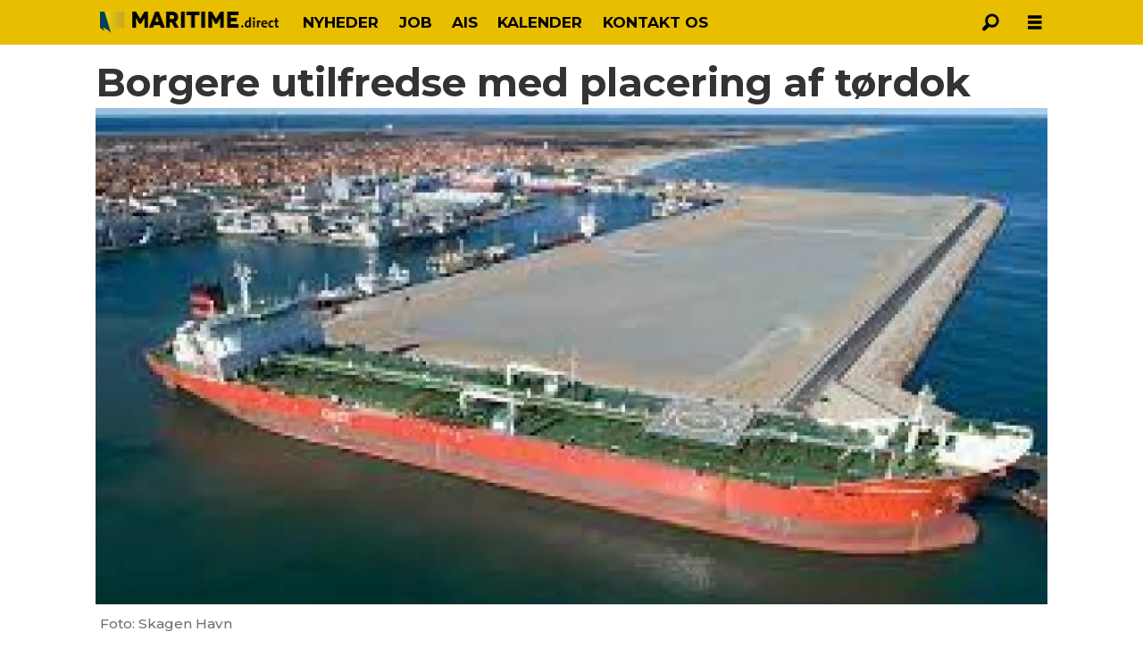

--- FILE ---
content_type: text/html; charset=UTF-8
request_url: https://www.maritime.direct/dansk-havne-industri-service/borgere-utilfredse-med-placering-af-tordok/1698911
body_size: 17134
content:
<!DOCTYPE html>
<html lang="da-DK" dir="ltr" class="resp_fonts">

    <head>
                
                <script type="module">
                    import { ClientAPI } from '/view-resources/baseview/public/common/ClientAPI/index.js?v=1768293024-L4';
                    window.labClientAPI = new ClientAPI({
                        pageData: {
                            url: 'https://www.maritime.direct/dansk-havne-industri-service/borgere-utilfredse-med-placering-af-tordok/1698911',
                            pageType: 'article',
                            pageId: '1698911',
                            section: 'harbors',
                            title: 'Borgere utilfredse med placering af tørdok',
                            seotitle: 'Borgere utilfredse med placering af tørdok',
                            sometitle: 'Borgere utilfredse med placering af tørdok - Maritime Direct',
                            description: 'Placering af tørdok på Skagen Havn skaber debat.',
                            seodescription: 'Placering af tørdok på Skagen Havn skaber debat.',
                            somedescription: 'Placering af tørdok på Skagen Havn skaber debat. Planer om at bygge en 35 meter høj, 130 meter lang og 45 meter bred tørdokhal på Skagen Havn møder modstand fra en del af byens borgere, beretter TV2Nord - Jeg tænker, det ville være en katastrofe for Skagen, siger Jens Stubkjær, som er borger i Skagen.',
                            device: 'desktop',
                            cmsVersion: '4.2.15',
                            contentLanguage: 'da-DK',
                            published: '2022-07-31T07:58:00.000Z',
                            tags: ["dansk", "skagen havn", "nyheder", "karstensens skibsværft", "industri &amp; service", "havne", "harbors", "skibsfart"],
                            bylines: ["Frank Jensen"],
                            site: {
                                domain: 'https://www.maritime.direct',
                                id: '82',
                                alias: 'osm_maritimedirect'
                            }
                            // Todo: Add paywall info ...
                        },
                        debug: false
                    });
                </script>

                <title>Borgere utilfredse med placering af tørdok</title>
                <meta name="title" content="Borgere utilfredse med placering af tørdok">
                <meta name="description" content="Placering af tørdok på Skagen Havn skaber debat.">
                <meta http-equiv="Content-Type" content="text/html; charset=utf-8">
                <link rel="canonical" href="https://www.maritime.direct/dansk-havne-industri-service/borgere-utilfredse-med-placering-af-tordok/1698911">
                <meta name="viewport" content="width=device-width, initial-scale=1">
                
                <meta property="og:type" content="article">
                <meta property="og:title" content="Borgere utilfredse med placering af tørdok - Maritime Direct">
                <meta property="og:description" content="Placering af tørdok på Skagen Havn skaber debat. Planer om at bygge en 35 meter høj, 130 meter lang og 45 meter bred tørdokhal på Skagen Havn møder modstand fra en del af byens borgere, beretter TV2Nord - Jeg tænker, det ville være en katastrofe for Skagen, siger Jens Stubkjær, som er borger i Skagen.">
                <meta property="article:published_time" content="2022-07-31T07:58:00.000Z">
                <meta property="article:modified_time" content="">
                <meta property="article:author" content="Frank Jensen">
                <meta property="article:tag" content="dansk">
                <meta property="article:tag" content="skagen havn">
                <meta property="article:tag" content="nyheder">
                <meta property="article:tag" content="karstensens skibsværft">
                <meta property="article:tag" content="industri &amp;amp; service">
                <meta property="article:tag" content="havne">
                <meta property="article:tag" content="harbors">
                <meta property="article:tag" content="skibsfart">
                <meta property="og:image" content="https://image.maritime.direct/1698929.jpg?imageId=1698929&panox=0&panoy=0&panow=0&panoh=0&width=1200&height=683">
                <meta property="og:image:width" content="1200">
                <meta property="og:image:height" content="684">
                <meta name="twitter:card" content="summary_large_image">
                
                <meta name="twitter:title" content="Borgere utilfredse med placering af tørdok - Maritime Direct">
                <meta name="twitter:description" content="Placering af tørdok på Skagen Havn skaber debat. Planer om at bygge en 35 meter høj, 130 meter lang og 45 meter bred tørdokhal på Skagen Havn møder modstand fra en del af byens borgere, beretter TV2Nord - Jeg tænker, det ville være en katastrofe for Skagen, siger Jens Stubkjær, som er borger i Skagen.">
                <meta name="twitter:image" content="https://image.maritime.direct/1698929.jpg?imageId=1698929&panox=0&panoy=0&panow=0&panoh=0&width=1200&height=683">
                <link rel="alternate" type="application/json+oembed" href="https://www.maritime.direct/dansk-havne-industri-service/borgere-utilfredse-med-placering-af-tordok/1698911?lab_viewport=oembed">

                
                
                
                
                <meta property="og:url" content="https://www.maritime.direct/dansk-havne-industri-service/borgere-utilfredse-med-placering-af-tordok/1698911">
                        <link type="image/x-icon" rel="icon" href="/view-resources/dachser2/public/osm_maritimedirect/favicon.ico">
                        <link type="image/png" rel="icon" sizes="16x16" href="/view-resources/dachser2/public/osm_maritimedirect/favicon16x16.png">
                        <link type="image/png" rel="icon" sizes="32x32" href="/view-resources/dachser2/public/osm_maritimedirect/favicon32x32.png">
                        <link type="image/png" rel="icon" sizes="192x192" href="/view-resources/dachser2/public/osm_maritimedirect/android-chrome-192x192.png">
                        <link type="image/png" rel="apple-touch-icon" sizes="180x180" href="/view-resources/dachser2/public/osm_maritimedirect/apple-touch-icon.png">
                    
                <link href="https://fonts.googleapis.com/css?family=Merriweather:300,400,700,900" rel="stylesheet" >
                <link rel="stylesheet" href="/view-resources/view/css/grid.css?v=1768293024-L4">
                <link rel="stylesheet" href="/view-resources/view/css/main.css?v=1768293024-L4">
                <link rel="stylesheet" href="/view-resources/view/css/colors.css?v=1768293024-L4">
                <link rel="stylesheet" href="/view-resources/view/css/print.css?v=1768293024-L4" media="print">
                <link rel="stylesheet" href="/view-resources/view/css/foundation-icons/foundation-icons.css?v=1768293024-L4">
                <link rel="stylesheet" href="/view-resources/view/css/site/osm_maritimedirect.css?v=1768293024-L4">
                <style data-key="custom_properties">
                    :root{--primary: rgba(0,0,0,1);--secondary: rgba(255,255,255,1);--tertiary: rgba(192,173,173,1);--quaternary: rgba(39,74,84,1);--bg-primary: rgba(0,0,0,1);--bg-secondary: rgba(255,255,255,1);--bg-tertiary: rgba(208,200,200,1);--bg-quaternary: rgba(232,190,1,1);--bg-quinary: rgba(39,74,84,1);--bg-senary: rgba(209,33,78,1);--bg-septenary: rgba(50,168,82,1);}
                </style>
                <style data-key="background_colors">
                    .bg-primary {background-color: rgba(0,0,0,1);color: #fff;}.bg-secondary {background-color: rgba(255,255,255,1);}.bg-tertiary {background-color: rgba(208,200,200,1);}.bg-quaternary {background-color: rgba(232,190,1,1);}.bg-quinary {background-color: rgba(39,74,84,1);color: #fff;}.bg-senary {background-color: rgba(209,33,78,1);color: #fff;}.bg-septenary {background-color: rgba(50,168,82,1);color: #fff;}@media (max-width: 1023px) { .color_mobile_bg-primary {background-color: rgba(0,0,0,1);color: #fff;}}@media (max-width: 1023px) { .color_mobile_bg-secondary {background-color: rgba(255,255,255,1);}}@media (max-width: 1023px) { .color_mobile_bg-tertiary {background-color: rgba(208,200,200,1);}}@media (max-width: 1023px) { .color_mobile_bg-quaternary {background-color: rgba(232,190,1,1);}}@media (max-width: 1023px) { .color_mobile_bg-quinary {background-color: rgba(39,74,84,1);color: #fff;}}@media (max-width: 1023px) { .color_mobile_bg-senary {background-color: rgba(209,33,78,1);color: #fff;}}@media (max-width: 1023px) { .color_mobile_bg-septenary {background-color: rgba(50,168,82,1);color: #fff;}}
                </style>
                <style data-key="background_colors_opacity">
                    .bg-primary.op-bg_20 {background-color: rgba(0, 0, 0, 0.2);color: #fff;}.bg-primary.op-bg_40 {background-color: rgba(0, 0, 0, 0.4);color: #fff;}.bg-primary.op-bg_60 {background-color: rgba(0, 0, 0, 0.6);color: #fff;}.bg-primary.op-bg_80 {background-color: rgba(0, 0, 0, 0.8);color: #fff;}.bg-secondary.op-bg_20 {background-color: rgba(255, 255, 255, 0.2);}.bg-secondary.op-bg_40 {background-color: rgba(255, 255, 255, 0.4);}.bg-secondary.op-bg_60 {background-color: rgba(255, 255, 255, 0.6);}.bg-secondary.op-bg_80 {background-color: rgba(255, 255, 255, 0.8);}.bg-tertiary.op-bg_20 {background-color: rgba(208, 200, 200, 0.2);}.bg-tertiary.op-bg_40 {background-color: rgba(208, 200, 200, 0.4);}.bg-tertiary.op-bg_60 {background-color: rgba(208, 200, 200, 0.6);}.bg-tertiary.op-bg_80 {background-color: rgba(208, 200, 200, 0.8);}.bg-quaternary.op-bg_20 {background-color: rgba(232, 190, 1, 0.2);}.bg-quaternary.op-bg_40 {background-color: rgba(232, 190, 1, 0.4);}.bg-quaternary.op-bg_60 {background-color: rgba(232, 190, 1, 0.6);}.bg-quaternary.op-bg_80 {background-color: rgba(232, 190, 1, 0.8);}.bg-quinary.op-bg_20 {background-color: rgba(39, 74, 84, 0.2);color: #fff;}.bg-quinary.op-bg_40 {background-color: rgba(39, 74, 84, 0.4);color: #fff;}.bg-quinary.op-bg_60 {background-color: rgba(39, 74, 84, 0.6);color: #fff;}.bg-quinary.op-bg_80 {background-color: rgba(39, 74, 84, 0.8);color: #fff;}.bg-senary.op-bg_20 {background-color: rgba(209, 33, 78, 0.2);color: #fff;}.bg-senary.op-bg_40 {background-color: rgba(209, 33, 78, 0.4);color: #fff;}.bg-senary.op-bg_60 {background-color: rgba(209, 33, 78, 0.6);color: #fff;}.bg-senary.op-bg_80 {background-color: rgba(209, 33, 78, 0.8);color: #fff;}.bg-septenary.op-bg_20 {background-color: rgba(50, 168, 82, 0.2);color: #fff;}.bg-septenary.op-bg_40 {background-color: rgba(50, 168, 82, 0.4);color: #fff;}.bg-septenary.op-bg_60 {background-color: rgba(50, 168, 82, 0.6);color: #fff;}.bg-septenary.op-bg_80 {background-color: rgba(50, 168, 82, 0.8);color: #fff;}@media (max-width: 1023px) { .color_mobile_bg-primary.op-bg_20 {background-color: rgba(0, 0, 0, 0.2);color: #fff;}}@media (max-width: 1023px) { .color_mobile_bg-primary.op-bg_40 {background-color: rgba(0, 0, 0, 0.4);color: #fff;}}@media (max-width: 1023px) { .color_mobile_bg-primary.op-bg_60 {background-color: rgba(0, 0, 0, 0.6);color: #fff;}}@media (max-width: 1023px) { .color_mobile_bg-primary.op-bg_80 {background-color: rgba(0, 0, 0, 0.8);color: #fff;}}@media (max-width: 1023px) { .color_mobile_bg-secondary.op-bg_20 {background-color: rgba(255, 255, 255, 0.2);}}@media (max-width: 1023px) { .color_mobile_bg-secondary.op-bg_40 {background-color: rgba(255, 255, 255, 0.4);}}@media (max-width: 1023px) { .color_mobile_bg-secondary.op-bg_60 {background-color: rgba(255, 255, 255, 0.6);}}@media (max-width: 1023px) { .color_mobile_bg-secondary.op-bg_80 {background-color: rgba(255, 255, 255, 0.8);}}@media (max-width: 1023px) { .color_mobile_bg-tertiary.op-bg_20 {background-color: rgba(208, 200, 200, 0.2);}}@media (max-width: 1023px) { .color_mobile_bg-tertiary.op-bg_40 {background-color: rgba(208, 200, 200, 0.4);}}@media (max-width: 1023px) { .color_mobile_bg-tertiary.op-bg_60 {background-color: rgba(208, 200, 200, 0.6);}}@media (max-width: 1023px) { .color_mobile_bg-tertiary.op-bg_80 {background-color: rgba(208, 200, 200, 0.8);}}@media (max-width: 1023px) { .color_mobile_bg-quaternary.op-bg_20 {background-color: rgba(232, 190, 1, 0.2);}}@media (max-width: 1023px) { .color_mobile_bg-quaternary.op-bg_40 {background-color: rgba(232, 190, 1, 0.4);}}@media (max-width: 1023px) { .color_mobile_bg-quaternary.op-bg_60 {background-color: rgba(232, 190, 1, 0.6);}}@media (max-width: 1023px) { .color_mobile_bg-quaternary.op-bg_80 {background-color: rgba(232, 190, 1, 0.8);}}@media (max-width: 1023px) { .color_mobile_bg-quinary.op-bg_20 {background-color: rgba(39, 74, 84, 0.2);color: #fff;}}@media (max-width: 1023px) { .color_mobile_bg-quinary.op-bg_40 {background-color: rgba(39, 74, 84, 0.4);color: #fff;}}@media (max-width: 1023px) { .color_mobile_bg-quinary.op-bg_60 {background-color: rgba(39, 74, 84, 0.6);color: #fff;}}@media (max-width: 1023px) { .color_mobile_bg-quinary.op-bg_80 {background-color: rgba(39, 74, 84, 0.8);color: #fff;}}@media (max-width: 1023px) { .color_mobile_bg-senary.op-bg_20 {background-color: rgba(209, 33, 78, 0.2);color: #fff;}}@media (max-width: 1023px) { .color_mobile_bg-senary.op-bg_40 {background-color: rgba(209, 33, 78, 0.4);color: #fff;}}@media (max-width: 1023px) { .color_mobile_bg-senary.op-bg_60 {background-color: rgba(209, 33, 78, 0.6);color: #fff;}}@media (max-width: 1023px) { .color_mobile_bg-senary.op-bg_80 {background-color: rgba(209, 33, 78, 0.8);color: #fff;}}@media (max-width: 1023px) { .color_mobile_bg-septenary.op-bg_20 {background-color: rgba(50, 168, 82, 0.2);color: #fff;}}@media (max-width: 1023px) { .color_mobile_bg-septenary.op-bg_40 {background-color: rgba(50, 168, 82, 0.4);color: #fff;}}@media (max-width: 1023px) { .color_mobile_bg-septenary.op-bg_60 {background-color: rgba(50, 168, 82, 0.6);color: #fff;}}@media (max-width: 1023px) { .color_mobile_bg-septenary.op-bg_80 {background-color: rgba(50, 168, 82, 0.8);color: #fff;}}
                </style>
                <style data-key="border_colors">
                    .border-bg-primary{--border-color: var(--bg-primary);}.mobile_border-bg-primary{--mobile-border-color: var(--bg-primary);}.border-bg-secondary{--border-color: var(--bg-secondary);}.mobile_border-bg-secondary{--mobile-border-color: var(--bg-secondary);}.border-bg-tertiary{--border-color: var(--bg-tertiary);}.mobile_border-bg-tertiary{--mobile-border-color: var(--bg-tertiary);}.border-bg-quaternary{--border-color: var(--bg-quaternary);}.mobile_border-bg-quaternary{--mobile-border-color: var(--bg-quaternary);}.border-bg-quinary{--border-color: var(--bg-quinary);}.mobile_border-bg-quinary{--mobile-border-color: var(--bg-quinary);}.border-bg-senary{--border-color: var(--bg-senary);}.mobile_border-bg-senary{--mobile-border-color: var(--bg-senary);}.border-bg-septenary{--border-color: var(--bg-septenary);}.mobile_border-bg-septenary{--mobile-border-color: var(--bg-septenary);}
                </style>
                <style data-key="font_colors">
                    .primary {color: rgba(0,0,0,1) !important;}.secondary {color: rgba(255,255,255,1) !important;}.tertiary {color: rgba(192,173,173,1) !important;}.quaternary {color: rgba(39,74,84,1) !important;}@media (max-width: 1023px) { .color_mobile_primary {color: rgba(0,0,0,1) !important;}}@media (max-width: 1023px) { .color_mobile_secondary {color: rgba(255,255,255,1) !important;}}@media (max-width: 1023px) { .color_mobile_tertiary {color: rgba(192,173,173,1) !important;}}@media (max-width: 1023px) { .color_mobile_quaternary {color: rgba(39,74,84,1) !important;}}
                </style>
                <style data-key="image_gradient">
                    .image-gradient-bg-primary{--background-color: var(--bg-primary);}.color_mobile_image-gradient-bg-primary{--mobile-background-color: var(--bg-primary);}.image-gradient-bg-secondary{--background-color: var(--bg-secondary);}.color_mobile_image-gradient-bg-secondary{--mobile-background-color: var(--bg-secondary);}.image-gradient-bg-tertiary{--background-color: var(--bg-tertiary);}.color_mobile_image-gradient-bg-tertiary{--mobile-background-color: var(--bg-tertiary);}.image-gradient-bg-quaternary{--background-color: var(--bg-quaternary);}.color_mobile_image-gradient-bg-quaternary{--mobile-background-color: var(--bg-quaternary);}.image-gradient-bg-quinary{--background-color: var(--bg-quinary);}.color_mobile_image-gradient-bg-quinary{--mobile-background-color: var(--bg-quinary);}.image-gradient-bg-senary{--background-color: var(--bg-senary);}.color_mobile_image-gradient-bg-senary{--mobile-background-color: var(--bg-senary);}.image-gradient-bg-septenary{--background-color: var(--bg-septenary);}.color_mobile_image-gradient-bg-septenary{--mobile-background-color: var(--bg-septenary);}
                </style>
                <style data-key="custom_css_variables">
                :root {
                    --lab_page_width: 1088px;
                    --lab_columns_gutter: 11px;
                    --space-top: ;
                    --space-top-adnuntiusAd: 120;
                }

                @media(max-width: 767px) {
                    :root {
                        --lab_columns_gutter: 10px;
                    }
                }

                @media(min-width: 767px) {
                    :root {
                    }
                }
                </style>
<script src="/view-resources/public/common/JWTCookie.js?v=1768293024-L4"></script>
<script src="/view-resources/public/common/Paywall.js?v=1768293024-L4"></script>
                <script>
                window.Dac = window.Dac || {};
                (function () {
                    if (navigator) {
                        window.Dac.clientData = {
                            language: navigator.language,
                            userAgent: navigator.userAgent,
                            innerWidth: window.innerWidth,
                            innerHeight: window.innerHeight,
                            deviceByMediaQuery: getDeviceByMediaQuery(),
                            labDevice: 'desktop', // Device from labrador
                            device: 'desktop', // Device from varnish
                            paywall: {
                                isAuthenticated: isPaywallAuthenticated(),
                                toggleAuthenticatedContent: toggleAuthenticatedContent,
                                requiredProducts: [],
                            },
                            page: {
                                id: '1698911',
                                extId: 'maritimedirect-41771'
                            },
                            siteAlias: 'osm_maritimedirect',
                            debug: window.location.href.includes('debug=1')
                        };
                        function getDeviceByMediaQuery() {
                            if (window.matchMedia('(max-width: 767px)').matches) return 'mobile';
                            if (window.matchMedia('(max-width: 1023px)').matches) return 'tablet';
                            return 'desktop';
                        }

                        function isPaywallAuthenticated() {
                            if (window.Dac && window.Dac.JWTCookie) {
                                var JWTCookie = new Dac.JWTCookie({ debug: false });
                                return JWTCookie.isAuthenticated();
                            }
                            return false;
                        }

                        function toggleAuthenticatedContent(settings) {
                            if (!window.Dac || !window.Dac.Paywall) {
                                return;
                            }
                            var Paywall = new Dac.Paywall();
                            var updateDOM = Paywall.updateDOM;

                            if(settings && settings.displayUserName) {
                                var userName = Paywall.getUserName().then((userName) => {
                                    updateDOM(userName !== false, userName, settings.optionalGreetingText);
                                });
                            } else {
                                updateDOM(window.Dac.clientData.paywall.isAuthenticated);
                            }
                        }
                    }
                }());
                </script>

                    <script type="module" src="/view-resources/baseview/public/common/baseview/moduleHandlers.js?v=1768293024-L4" data-cookieconsent="ignore"></script>
<!-- Google Tag Manager -->
<script>
    window.dataLayer = window.dataLayer || [];
</script>
<script>(function(w,d,s,l,i){w[l]=w[l]||[];w[l].push({'gtm.start':
new Date().getTime(),event:'gtm.js'});var f=d.getElementsByTagName(s)[0],
j=d.createElement(s),dl=l!='dataLayer'?'&l='+l:'';j.async=true;j.src=
'https://www.googletagmanager.com/gtm.js?id='+i+dl;f.parentNode.insertBefore(j,f);
})(window,document,'script','dataLayer','GTM-N4SZX6R3');</script>

                            <script src="https://cdn.adnuntius.com/adn.js" data-cookieconsent="ignore"></script>
                                <script>
                                    window.adn = window.adn || {};
                                    var adUnits = [];
                                    var handleAsTablet = (Dac.clientData.device === 'tablet' || Dac.clientData.innerWidth < 1316);

                                    if (!(handleAsTablet && '' === 'true')) {
                                        adUnits.push({ auId: '2ffbc5', auW: 1065, auH: 300  });
                                    }
                                    if (!(handleAsTablet && '' === 'true')) {
                                        adUnits.push({ auId: '2ffbbf', auW: 1065, auH: 600  });
                                    }
                                    if (!(handleAsTablet && 'true' === 'true')) {
                                        adUnits.push({ auId: '2ffbc3', auW: 300, auH: 600  });
                                    }
                                    if (!(handleAsTablet && '' === 'true')) {
                                        adUnits.push({ auId: '2ffbc1', auW: 580, auH: 400  });
                                    }
                                    if (!(handleAsTablet && 'true' === 'true')) {
                                        adUnits.push({ auId: '2ffbce', auW: 300, auH: 600  });
                                    }

                                    var adn_kv = adn_kv || [];
                                    adn_kv.push({ "tags": ["dansk", "skagen havn", "nyheder", "karstensens skibsværft", "industri &amp; service", "havne", "harbors", "skibsfart"] });

                                    const adnRequest = {
                                        requestTiming: 'onReady',
                                        adUnits: adUnits,
                                        kv: adn_kv
                                    };

                                    adnRequest.requestParams = {proximity: 100, load: 'lazy'},


                                    adn.request(adnRequest);
                                </script>
                <link href="https://fonts.googleapis.com/css?family=Montserrat:200,200italic,500,500italic,700,900,900italic,700italic" rel="stylesheet" >
                <style id="dachser-vieweditor-styles">
                    body { font-family: "Montserrat"; font-weight: 500; font-style: normal; }
                    .articleHeader .subtitle { font-family: "Montserrat"; font-weight: 700; font-style: normal; }
                    .articleHeader .headline { font-family: "Montserrat"; font-weight: 700; font-style: normal; }
                    article.column .content .headline { font-family: "Montserrat"; font-weight: 700; font-style: normal; }
                    article.column .content .subtitle { font-family: "Montserrat"; font-weight: 500; font-style: normal; }
                    header#nav, header.pageHeader { font-family: "Montserrat"; font-weight: 200; font-style: normal; }
                    article.column { font-family: "Montserrat"; font-weight: 700; font-style: normal; }
                    .font-Montserrat { font-family: "Montserrat" !important; }
                    .font-Montserrat.font-weight-light { font-weight: 200 !important; }
                    .font-Montserrat.font-weight-normal { font-weight: 500 !important; }
                    .font-Montserrat.font-weight-bold { font-weight: 700 !important; }
                    .font-Montserrat.font-weight-black { font-weight: 900 !important; }
                </style>
                <style id="css_variables"></style>
                <script>
                    window.dachserData = {
                        _data: {},
                        _instances: {},
                        get: function(key) {
                            return dachserData._data[key] || null;
                        },
                        set: function(key, value) {
                            dachserData._data[key] = value;
                        },
                        push: function(key, value) {
                            if (!dachserData._data[key]) {
                                dachserData._data[key] = [];
                            }
                            dachserData._data[key].push(value);
                        },
                        setInstance: function(key, identifier, instance) {
                            if (!dachserData._instances[key]) {
                                dachserData._instances[key] = {};
                            }
                            dachserData._instances[key][identifier] = instance;
                        },
                        getInstance: function(key, identifier) {
                            return dachserData._instances[key] ? dachserData._instances[key][identifier] || null : null;
                        },
                        reflow: () => {}
                    };
                </script>
                

                <script type="application/ld+json">
                [{"@context":"http://schema.org","@type":"WebSite","name":"osm_maritimedirect","url":"https://www.maritime.direct"},{"@context":"https://schema.org","@type":"NewsArticle","headline":"Borgere utilfredse med placering af tørdok","description":"Placering af tørdok på Skagen Havn skaber debat.","mainEntityOfPage":{"@id":"https://www.maritime.direct/dansk-havne-industri-service/borgere-utilfredse-med-placering-af-tordok/1698911"},"availableLanguage":[{"@type":"Language","alternateName":"da-DK"}],"image":["https://image.maritime.direct/?imageId=1698929&width=1200"],"keywords":"dansk, skagen havn, nyheder, karstensens skibsværft, industri &amp; service, havne, harbors, skibsfart","author":[{"@type":"Person","name":"Frank Jensen"}],"publisher":{"@type":"Organization","name":"osm_maritimedirect","logo":{"@type":"ImageObject","url":"/view-resources/dachser2/public/osm_maritimedirect/maritimedirect_logo2.png"}},"datePublished":"2022-07-31T07:58:00.000Z","dateModified":"2022-07-30T23:44:32.000Z"}]
                </script>                
                
                
                



        <meta property="article:section" content="harbors">
<script>
var k5aMeta = { "paid": 0, "author": ["Frank Jensen"], "tag": ["dansk", "skagen havn", "nyheder", "karstensens skibsværft", "industri &amp; service", "havne", "harbors", "skibsfart"], "title": "Borgere utilfredse med placering af tørdok", "teasertitle": "Borgere utilfredse med placering af tørdok", "kicker": "", "url": "https://www.maritime.direct/a/1698911", "login": (Dac.clientData.paywall.isAuthenticated ? 1 : 0), "subscriber": (Dac.clientData.paywall.isAuthenticated ? 1 : 0), "subscriberId": (Dac.clientData.subscriberId ? `"${ Dac.clientData.subscriberId }"` : "") };
</script>
                <script src="//cl.k5a.io/6156b8c81b4d741e051f44c2.js" async></script>


        <style>
            :root {
                
                
            }
        </style>
        
        
    </head>

    <body class="l4 article site_osm_maritimedirect section_harbors"
        
        
        >

<!-- Google Tag Manager (noscript) -->
<noscript><iframe src="https://www.googletagmanager.com/ns.html?id=GTM-N4SZX6R3"
height="0" width="0" style="display:none;visibility:hidden"></iframe></noscript>
<!-- End Google Tag Manager (noscript) -->        
        <script>
        document.addEventListener("DOMContentLoaded", (event) => {
            setScrollbarWidth();
            window.addEventListener('resize', setScrollbarWidth);
        });
        function setScrollbarWidth() {
            const root = document.querySelector(':root');
            const width = (window.innerWidth - document.body.offsetWidth < 21) ? window.innerWidth - document.body.offsetWidth : 15;
            root.style.setProperty('--lab-scrollbar-width', `${ width }px`);
        }
        </script>

        
        <a href="#main" class="skip-link">Jump to main content</a>

        <header class="pageElement pageHeader">
    <div class="section mainline grid-fixed grid-align-center">
    <div class="row">
<figure class="logo">
    <a href=" //maritime.direct" aria-label="Gå til forside">
        <img src="/view-resources/dachser2/public/osm_maritimedirect/maritimedirect_logo2.png"
            alt="Gå til forside. Logo, Maritime.direct"
            width="200"
            height="34">
    </a>
</figure>
<nav class="navigation mainMenu dac-hidden-desktop-down grid-vas-center grid">
	<ul class="menu-list">
			<li class="first-list-item ">
				<a href="/tag/nyheder" target="_self">NYHEDER</a>
			</li>
			<li class="first-list-item ">
				<a href="https://job.maritime.direct" target="_self">JOB</a>
			</li>
			<li class="first-list-item ">
				<a href="/ais-maritime-direct" target="_self">AIS</a>
			</li>
			<li class="first-list-item ">
				<a href="/kalender" target="_self">KALENDER</a>
			</li>
			<li class="first-list-item ">
				<a href="/kontakt-os" target="_self">KONTAKT OS</a>
			</li>
	</ul>
</nav>



	<script>
		(function () {
			const menuLinks = document.querySelectorAll(`nav.mainMenu ul li a`);
			for (let i = 0; i < menuLinks.length; i++) {
				const link = menuLinks[i].pathname;
				if (link === window.location.pathname) {
					menuLinks[i].parentElement.classList.add('lab-link-active');
				} else {
					menuLinks[i].parentElement.classList.remove('lab-link-active');
				}
			}
		})();
	</script>

<div data-id="pageElements-6" class="search to-be-expanded">

        <button class="search-button search-expander" aria-label="Søg"  aria-expanded="false" aria-controls="search-input-6" >
                <i class="open fi-magnifying-glass"></i>
                <i class="close fi-x"></i>
        </button>

    <form class="search-container" action="/cse" method="get" role="search">
        <label for="search-input-6" class="visuallyhidden">Søg</label>
        <input type="text" id="search-input-6" name="q" placeholder="Søg...">
    </form>
</div>

        <script>
            // Do the check for the search button inside the if statement, so we don't set a global const if there are multiple search buttons
            if (document.querySelector('[data-id="pageElements-6"] .search-button')) {
                // Now we can set a const that is only available inside the if scope
                const searchButton = document.querySelector('[data-id="pageElements-6"] .search-button');
                searchButton.addEventListener('click', (event) => {
                    event.preventDefault();
                    event.stopPropagation();

                    // Toggle the expanded class on the search button and set the aria-expanded attribute.
                    searchButton.parentElement.classList.toggle('expanded');
                    searchButton.setAttribute('aria-expanded', searchButton.getAttribute('aria-expanded') === 'true' ? 'false' : 'true');
                    searchButton.setAttribute('aria-label', searchButton.getAttribute('aria-expanded') === 'true' ? 'Luk søgning' : 'Åbn søgning');

                    // Set focus to the input. 
                    // This might be dodgy due to moving focus automatically, but we'll keep it in for now.
                    if (searchButton.getAttribute('aria-expanded') === 'true') {
                        document.getElementById('search-input-6').focus();
                    }
                }, false);
            }

            if (document.getElementById('bonusButton')) {
                document.getElementById('bonusButton').addEventListener('click', (event) => {
                    document.querySelector('[data-id="pageElements-6"] .search-container').submit();
                }, false);
            }

            /*
                There should probably be some sort of sorting of the elements, so that if the search button is to the right,
                the tab order should be the input before the button.
                This is a job for future me.
            */
        </script>
<div class="hamburger to-be-expanded" data-id="pageElements-7">
    <div class="positionRelative">
        <span class="hamburger-button hamburger-expander ">
            <button class="burger-btn" aria-label="Åbn menu" aria-expanded="false" aria-controls="hamburger-container" aria-haspopup="menu">
                    <i class="open fi-list"></i>
                    <i class="close fi-x"></i>
            </button>
        </span>
    </div>

        <div class="hamburger-container" id="hamburger-container">
            <div class="row">
                <div data-id="pageElements-8" class="search visible dac-hidden-desktop-up">

        <button class="search-button" aria-label="Søg" >
                <i class="open fi-magnifying-glass"></i>
                <i class="close fi-x"></i>
        </button>

    <form class="search-container" action="/cse" method="get" role="search">
        <label for="search-input-8" class="visuallyhidden">Søg</label>
        <input type="text" id="search-input-8" name="q" placeholder="Søg...">
    </form>
</div>

    <script>
        if (document.querySelector('[data-id="pageElements-8"] .search-button')) {
            document.querySelector('[data-id="pageElements-8"] .search-button').addEventListener('click', (event) => {
                document.querySelector('[data-id="pageElements-8"] .search-container').submit();
            }, false);
        }
    </script>
<nav class="navigation dropdownMenu dropdownMenuColumns">
	<ul class="menu-list">
			<li class="first-list-item dropdown-column has-children">
				<span tabindex="0"></span>
				<ul class="children">
					<li class="">
						<a href="/tag/skipsfart" target="_self">Skibsfart</a>
					</li>
					<li class="">
						<a href="/tag/industri%20og%20service" target="_self">Industri og service</a>
					</li>
					<li class="">
						<a href="/tag/værfter" target="_self">Værfter</a>
					</li>
					<li class="">
						<a href="/tag/havne" target="_self">Havne</a>
					</li>
					<li class="">
						<a href="/tag/grøn%20omstilling" target="_self">Grøn omstilling</a>
					</li>
					<li class="">
						<a href="/tag/miljø" target="_self">Miljø</a>
					</li>
					<li class="">
						<a href="/tag/offshore" target="_self">Offshore</a>
					</li>
				</ul>
			</li>
			<li class="first-list-item dropdown-column has-children">
				<span tabindex="0"></span>
				<ul class="children">
					<li class="">
						<a href="/tag/politik" target="_self">Politik</a>
					</li>
					<li class="">
						<a href="/tag/debat" target="_self">Debat</a>
					</li>
					<li class="">
						<a href="/tag/navnenyt" target="_self">NavneNyt</a>
					</li>
					<li class="">
						<a href="/tag/forskning%20og%20utdannelse" target="_self">Forskning og utdannelse</a>
					</li>
					<li class="">
						<a href="/tag/annoncørbetalt%20indhold" target="_self">Annoncørbetalt indhold</a>
					</li>
				</ul>
			</li>
			<li class="first-list-item dropdown-column has-children">
				<span tabindex="0"></span>
				<ul class="children">
					<li class="">
						<a href="https://www.oceanspacemedia.com/" target="_self">Oceanspace Media</a>
					</li>
					<li class="">
						<a href="https://oceanspacemedia.mailmojo.no/forms/31318/" target="_blank">Nyhedsbrev</a>
					</li>
					<li class="">
						<a href="/annoncer-hos-oss" target="_self">Annoncér hos os</a>
					</li>
					<li class="">
						<a href="/vilkår-og-betingelser" target="_self">Vilkår og betingelser</a>
					</li>
					<li class="">
						<a href="/om-maritime-direct" target="_self">Om MaritimeDirect</a>
					</li>
				</ul>
			</li>
	</ul>
</nav>



	<script>
		(function () {
			const menuLinks = document.querySelectorAll(`nav.dropdownMenu ul li a`);
			for (let i = 0; i < menuLinks.length; i++) {
				const link = menuLinks[i].pathname;
				if (link === window.location.pathname) {
					menuLinks[i].parentElement.classList.add('lab-link-active');
				} else {
					menuLinks[i].parentElement.classList.remove('lab-link-active');
				}
			}
		})();
	</script>

<div class=" row">
    
    <nav class="navigation dropdownMenu">
    <ul>
    <li class="logos-columns has-children">
        <ul class="children">
            <li class="oceanspace-url">
                <a href="https://www.oceanspacemedia.com" aria-label="link to oceanspacemedia.com">
                    <img src="/view-resources/dachser2/public/osm_oceanspace/logos-dropdownmenu/oceanspacemedia-white-small_2.webp" alt="Link to oceanspace media homepage">
                </a>
            </li>
            <li class="kystno-url">
                <a href="https://www.kyst.no" aria-label="link to kyst.no">
                    <img src="/view-resources/dachser2/public/osm_oceanspace/logos-dropdownmenu/kystno-white-small.png" alt="Link to kyst.no homepage">
                </a>
            </li>
            <li class="norskfiskeoppdrett-url">
                <a href="https://www.kyst.no/e-magasin" aria-label="link to norsk fiskeoppdrett">
                    <img src="/view-resources/dachser2/public/osm_oceanspace/logos-dropdownmenu/norskfiskeoppdrett-white-small.png" alt="Link to norskfiskeoppdrett homepage">
                </a>
            </li>
            <li class="kystmagasinet-url">
                <a href="https://www.kystmagasinet.no" aria-label="link to kystmagasinet.no">
                    <img src="/view-resources/dachser2/public/osm_oceanspace/logos-dropdownmenu/kystmagasinet-white-small.png" alt="Link to kystmagasinet homepage">
                </a>
            </li>
            <li class="fishfarmingexpert-url">
                <a href="https://www.fishfarmingexpert.com" aria-label="link to fishfarmingexpert.com">
                    <img src="/view-resources/dachser2/public/osm_oceanspace/logos-dropdownmenu/fishfarmingexpert-white-small.png" alt="Link to fishfarmingexpert homepage">
                </a>
            </li>
            <li class="salmonexpert-url">
                <a href="https://www.salmonexpert.cl" aria-label="link to salmonexpert.cl">
                    <img src="/view-resources/dachser2/public/osm_oceanspace/logos-dropdownmenu/salmonexpert-white-small.png" alt="Link to salmonexpert homepage">
                </a>
            </li>
            <li class="agendalogistica-url">
                <a href="https://www.agendalogistica.cl" aria-label="link to agendalogistica">
                    <img style="height: 53px;" src="/view-resources/dachser2/public/osm_oceanspace/logos-dropdownmenu/agendalogistica-white-small_2.png" alt="Link to agendalogistica homepage">
                </a>
            </li>
            <li class="skipsrevyen-url">
                <a href="https://www.skipsrevyen.no" aria-label="link to skipsrevyen.no">
                    <img src="/view-resources/dachser2/public/osm_oceanspace/logos-dropdownmenu/skipsrevyen-white-small.png" alt="Link to skipsrevyen homepage">
                </a>
            </li>
            <li class="kyst24-url">
                <a href="https://www.kyst24.no" aria-label="link to kyst24.no">
                    <img src="/view-resources/dachser2/public/osm_oceanspace/logos-dropdownmenu/kyst24-white-small.png" alt="Link to kyst24 homepage">
                </a>
            </li>
            <li class="kyst24jobb-url">
                <a href="https://www.kyst24jobb.no" aria-label="link to kyst24jobb.no">
                    <img src="/view-resources/dachser2/public/osm_oceanspace/logos-dropdownmenu/kyst24jobb-logo.png" alt="Link to kyst24jobb homepage">
                </a>
            </li>
            <li class="landbasedaq-url">
                <a href="https://www.landbasedaq.no" aria-label="link to landbasedaq.com">
                    <img src="/view-resources/dachser2/public/osm_oceanspace/logos-dropdownmenu/landbasedaq-white-small.png" alt="Link to landbasedaq homepage">
                </a>
            </li>
            <li class="landbasedaq-url-en">
                <a href="https://www.landbasedaq.com" aria-label="link to landbasedaq.com">
                    <img src="/view-resources/dachser2/public/osm_oceanspace/logos-dropdownmenu/landbasedaq-white-small.png" alt="Link to landbasedaq homepage">
                </a>
            </li>
            <li class="landbasedaq-url-es">
                <a href="https://www.landbasedaq.cl" aria-label="link to landbasedaq.cl">
                    <img src="/view-resources/dachser2/public/osm_oceanspace/logos-dropdownmenu/landbasedaq-white-small.png" alt="Link to landbasedaq homepage">
                </a>
            </li>
            <li class="fiskerbladet-url">
                <a href="https://www.fiskerbladet.dk" aria-label="link to fiskerbladet.dk">
                    <img src="/view-resources/dachser2/public/osm_oceanspace/logos-dropdownmenu/Fiskerbladet_logo_hvid.png" alt="Link to fiskerbladet homepage">
                </a>
            </li>
            <li class="maritimedirect-url">
                <a href="https://www.maritime.direct" aria-label="link to maritime.direct">
                    <img src="/view-resources/dachser2/public/osm_oceanspace/logos-dropdownmenu/maritimedirect_logo2_white.png" alt="Link to maritime direct homepage">
                </a>
            </li>
        </ul>
    </li>
    </ul>
</nav>
    
</div>

            </div>
        </div>
</div>

<script>
    (function(){
        const burgerButton = document.querySelector('[data-id="pageElements-7"] .burger-btn');
        const dropdownCloseSection = document.querySelector('[data-id="pageElements-7"] .dropdown-close-section');

        function toggleDropdown() {
            // Toggle the expanded class and aria-expanded attribute
            document.querySelector('[data-id="pageElements-7"].hamburger.to-be-expanded').classList.toggle('expanded');
            burgerButton.setAttribute('aria-expanded', burgerButton.getAttribute('aria-expanded') === 'true' ? 'false' : 'true');
            burgerButton.setAttribute('aria-label', burgerButton.getAttribute('aria-expanded') === 'true' ? 'Luk menu' : 'Åbn menu');

            // This doesn't seem to do anything? But there's styling dependent on it some places
            document.body.classList.toggle('hamburger-expanded');
        }

        // Called via the eventlistener - if the key is Escape, toggle the dropdown and remove the eventlistener
        function closeDropdown(e) {
            if(e.key === 'Escape') {
                toggleDropdown();
                // Set the focus back on the button when clicking escape, so the user can continue tabbing down
                // the page in a natural flow
                document.querySelector('[data-id="pageElements-7"] .burger-btn').focus();
                window.removeEventListener('keydown', closeDropdown);
            }
        }

        if(burgerButton) {
            burgerButton.addEventListener('click', function(e) {
                e.preventDefault();
                toggleDropdown();

                // If the menu gets expanded, add the eventlistener that will close it on pressing Escape
                // else, remove the eventlistener otherwise it will continue to listen for escape even if the menu is closed.
                if(document.querySelector('[data-id="pageElements-7"] .burger-btn').getAttribute('aria-expanded') === 'true') {
                    window.addEventListener('keydown', closeDropdown);
                } else {
                    window.removeEventListener('keydown', closeDropdown);
                }
            })
        }
        if (dropdownCloseSection) {
            dropdownCloseSection.addEventListener('click', function(e) {
                e.preventDefault();
                toggleDropdown();
            });
        }

        document.querySelectorAll('.hamburger .hamburger-expander, .hamburger .hamburger-container, .stop-propagation').forEach(function (element) {
            element.addEventListener('click', function (e) {
                e.stopPropagation();
            });
        });
    }());
</script>
</div>

</div>


    <script>
        (function () {
            if (!'IntersectionObserver' in window) { return;}

            var scrollEvents = scrollEvents || [];

            if (scrollEvents) {
                const domInterface = {
                    classList: {
                        remove: () => {},
                        add: () => {}
                    },
                    style: {
                        cssText: ''
                    }
                };
                scrollEvents.forEach(function(event) {
                    var callback = function (entries, observer) {
                        if (!entries[0]) { return; }
                        if (entries[0].isIntersecting) {
                            event.styles.forEach(function(item) {
                                (document.querySelector(item.selector) || domInterface).style.cssText = "";
                            });
                            event.classes.forEach(function(item) {
                                item.class.forEach(function(classname) {
                                    (document.querySelector(item.selector) || domInterface).classList.remove(classname);
                                });
                            });
                        } else {
                            event.styles.forEach(function(item) {
                                (document.querySelector(item.selector) || domInterface).style.cssText = item.style;
                            });
                            event.classes.forEach(function(item) {
                                item.class.forEach(function(classname) {
                                    (document.querySelector(item.selector) || domInterface).classList.add(classname);
                                });
                            });
                        }
                    };

                    var observer = new IntersectionObserver(callback, {
                        rootMargin: event.offset,
                        threshold: 1
                    });
                    var target = document.querySelector(event.target);
                    if (target) {
                        observer.observe(target);
                    }
                });
            }
        }());

        window.Dac.clientData.paywall.toggleAuthenticatedContent(); 
    </script>
</header>

        

        <div data-element-guid="b5750000-c4df-44e0-a7f4-6574b07a4179" class="placeholder placement-overlay">

<div class="column adnuntius-ad small-12 large-12" style="" data-element-guid="7a3662da-4db3-4464-8c02-a9807d8bd938">
    <div id="adn-2ffbbf" style="display:none;" class="adnuntius-ad-content">
        <span class="ad-label">Annonce</span>
    </div>
</div>


</div>
                


        <section id="mainArticleSection" class="main article">
            <div data-element-guid="5bc01c33-f294-4b6a-955e-44d5cde60ad3" class="placeholder placement-top">

<div class="column adnuntius-ad small-12 large-12" style="" data-element-guid="003089e6-5570-427a-a687-13138b2c7034">
    <div id="adn-2ffbc5" style="display:none;" class="adnuntius-ad-content">
        <span class="ad-label">Annonce</span>
    </div>
</div>


</div>
            <main class="pageWidth">
                <article class=" "
                    
                >

                    <section class="main article k5a-article" id="main">

                            <div></div>
<script>
(function() {
    let windowUrl = window.location.href;
    windowUrl = windowUrl.substring(windowUrl.indexOf('?') + 1);
    let messageElement = document.querySelector('.shareableMessage');
    if (windowUrl && windowUrl.includes('code') && windowUrl.includes('expires')) {
        messageElement.style.display = 'block';
    } 
})();
</script>


                        <div data-element-guid="9c130194-e02f-4fb5-a51b-778675722b47" class="articleHeader column hasCaption">

    


    <h1 class="headline mainTitle " style="">Borgere utilfredse med placering af tørdok</h1>


    <div class="media">
            
            <figure data-element-guid="1d1a11c4-7aae-4f9d-ec01-322b8cdb3ca7" class="headerImage">
    <div class="img fullwidthTarget">
        <picture>
            <source srcset="https://image.maritime.direct/1698929.webp?imageId=1698929&width=2116&height=1104&format=webp" 
                width="1058"
                height="552"
                media="(min-width: 768px)"
                type="image/webp">    
            <source srcset="https://image.maritime.direct/1698929.webp?imageId=1698929&width=2116&height=1104&format=jpg" 
                width="1058"
                height="552"
                media="(min-width: 768px)"
                type="image/jpeg">    
            <source srcset="https://image.maritime.direct/1698929.webp?imageId=1698929&width=960&height=500&format=webp" 
                width="480"
                height="250"
                media="(max-width: 767px)"
                type="image/webp">    
            <source srcset="https://image.maritime.direct/1698929.webp?imageId=1698929&width=960&height=500&format=jpg" 
                width="480"
                height="250"
                media="(max-width: 767px)"
                type="image/jpeg">    
            <img src="https://image.maritime.direct/1698929.webp?imageId=1698929&width=960&height=500&format=jpg"
                width="480"
                height="250"
                title="Borgere utilfredse med placering af tørdok"
                alt="Foto: Skagen Havn" 
                
                style=""    
                >
        </picture>        
        
    </div>
    
</figure>

            
            
            
            
            
            
            
            
            
            
            
        <div class="floatingText"></div>
    </div>


    <div class="caption " data-showmore="Vis mere">
        <figcaption itemprop="caption" class=""></figcaption>
        <figcaption itemprop="author" class="" data-byline-prefix="">Foto: Skagen Havn</figcaption>
    </div>



    <h2 class="subtitle " style="">Placering af tørdok på Skagen Havn skaber debat.</h2>



        <div data-element-guid="3c722c88-7f16-4a17-f74b-07d68c40b593" class="meta">
    

    <div class="bylines">
        <div data-element-guid="3d7ebadb-cda9-4ca2-80cc-08b0de472974" class="byline column" itemscope itemtype="http://schema.org/Person">
    
    <div class="content">
            
        <address class="name">

                <span class="lab-hidden-byline-name" itemprop="name">Frank Jensen</span>
                    <span class="firstname ">Frank</span>
                    <span class="lastname ">Jensen</span>
        </address>
    </div>
</div>

        
    </div>
    
    <div class="dates">
    
        <span class="dateGroup datePublished">
            <span class="dateLabel">Offentliggjort</span>
            <time datetime="2022-07-31T07:58:00.000Z" title="Offentliggjort 31.07.2022 - 09:58">31.07.2022 - 09:58</time>
        </span>
    </div>


    <div class="social">
            <a target="_blank" href="https://www.facebook.com/sharer.php?u=https%3A%2F%2Fwww.maritime.direct%2Fdansk-havne-industri-service%2Fborgere-utilfredse-med-placering-af-tordok%2F1698911" class="fi-social-facebook" aria-label="Del på Facebook"></a>
            <a target="_blank" href="https://twitter.com/intent/tweet?url=https%3A%2F%2Fwww.maritime.direct%2Fdansk-havne-industri-service%2Fborgere-utilfredse-med-placering-af-tordok%2F1698911" class="fi-social-twitter" aria-label="Del på on X (Twitter)"></a>
            <a target="_blank" href="https://www.linkedin.com/sharing/share-offsite/?url=https%3A%2F%2Fwww.maritime.direct%2Fdansk-havne-industri-service%2Fborgere-utilfredse-med-placering-af-tordok%2F1698911" class="fi-social-linkedin" aria-label="Del på LinkedIn"></a>
            <a target="_blank" href="mailto:?subject=Borgere%20utilfredse%20med%20placering%20af%20t%C3%B8rdok&body=Placering%20af%20t%C3%B8rdok%20p%C3%A5%20Skagen%20Havn%20skaber%20debat.%0Dhttps%3A%2F%2Fwww.maritime.direct%2Fdansk-havne-industri-service%2Fborgere-utilfredse-med-placering-af-tordok%2F1698911" class="fi-mail" aria-label="Del via e-mail"></a>
    </div>



</div>

</div>


                        

                        
                        


                        

                        <div data-element-guid="3c722c88-7f16-4a17-f74b-07d68c40b593" class="bodytext large-12 small-12 medium-12">
    
    

    
<div class="column adnuntius-ad widthFull" style="" data-element-guid="9f91ab9e-f053-4b59-884f-7a387353b4a8">
    <div id="adn-2ffbc1" style="display:none;" class="adnuntius-ad-content">
        <span class="ad-label">Annonce</span>
    </div>
</div>

<p>Planer om at bygge en 35 meter høj, 130 meter lang og 45 meter bred tørdokhal på Skagen Havn møder modstand fra en del af byens borgere, beretter <a href="https://www.tv2nord.dk/frederikshavn/protest-mod-toerdok-det-vil-vaere-en-katastrofe-for-skagen">TV2Nord</a></p>
<p>– Jeg tænker, det ville være en katastrofe for Skagen, siger Jens Stubkjær, som er borger i Skagen. </p>
<p>Jens Stubkjær er tidligere bygningskonstruktør, og mener, at der er bedre alternative placeringer for tørdokhallen på Skagen Havn end den lige nu planlagte, som ifølge ham vil ødelægge hele havnens visuelle udtryk. </p>
<p>Det er Karstensens Skibsværft, der har søgt om placeringen på havnen for den store bygning. Værftet har vurderet en række forskellige placeringer i byen, men ingen af dem er vurderet realistiske. Skibsværftet er dog villigt til at se på alternative placeringer for tørdokhallen.</p>
<p>Høringsfristen er blevet udsat med fire uger.</p>

    

    
</div>


                        


                        
<div data-element-guid="3c722c88-7f16-4a17-f74b-07d68c40b593" class="column articleFooter">
    <span class="tags">
        <a href="/tag/dansk">dansk</a>
        <a href="/tag/skagen%20havn">skagen havn</a>
        <a href="/tag/nyheder">nyheder</a>
        <a href="/tag/karstensens%20skibsv%C3%A6rft">karstensens skibsværft</a>
        <a href="/tag/industri%20%26amp%3B%20service">industri &amp; service</a>
        <a href="/tag/havne">havne</a>
        <a href="/tag/harbors">harbors</a>
        <a href="/tag/skibsfart">skibsfart</a>
    </span>
    
</div>


                        <div class="row social">
                            <div class="column large-12 small-12">
                                    <a target="_blank" href="https://www.facebook.com/sharer.php?u=https%3A%2F%2Fwww.maritime.direct%2Fdansk-havne-industri-service%2Fborgere-utilfredse-med-placering-af-tordok%2F1698911" class="fi-social-facebook" aria-label="Del på Facebook"></a>
                                    <a target="_blank" href="https://twitter.com/intent/tweet?url=https%3A%2F%2Fwww.maritime.direct%2Fdansk-havne-industri-service%2Fborgere-utilfredse-med-placering-af-tordok%2F1698911" class="fi-social-twitter" aria-label="Del på on X (Twitter)"></a>
                                    <a target="_blank" href="https://www.linkedin.com/sharing/share-offsite/?url=https%3A%2F%2Fwww.maritime.direct%2Fdansk-havne-industri-service%2Fborgere-utilfredse-med-placering-af-tordok%2F1698911" class="fi-social-linkedin" aria-label="Del på LinkedIn"></a>
                                    <a target="_blank" href="mailto:?subject=Borgere%20utilfredse%20med%20placering%20af%20t%C3%B8rdok&body=Placering%20af%20t%C3%B8rdok%20p%C3%A5%20Skagen%20Havn%20skaber%20debat.%0Dhttps%3A%2F%2Fwww.maritime.direct%2Fdansk-havne-industri-service%2Fborgere-utilfredse-med-placering-af-tordok%2F1698911" class="fi-mail" aria-label="Del via e-mail"></a>
                            </div>
                        </div>

                    </section>
                    
                </article>
                <section class="related desktop-fullWidth mobile-fullWidth fullwidthTarget">
                <div data-element-guid="701ff452-1e99-48a4-9594-ed6f723ef59d" class="page-content"><div data-element-guid="f717dd50-819c-4ee3-b26b-5c881287bff2" class="row small-12 large-12" style="">
<!-- placeholder(#1) -->
<div data-element-guid="6f5d9551-5811-43a1-85a9-dfc8b2170622" class="front_rows small-12 large-12 small-abs-12 large-abs-12">
    
    <div class="content fullwidthTarget" style="">
            
            <div data-element-guid="072b81ad-0014-4066-9315-e5e81b1b7769" class="row small-12 large-12" style=""><article data-element-guid="e5c37299-926d-4ed4-a777-05cf0fae6002" class="column small-12 large-6 small-abs-12 large-abs-6 " data-site-alias="osm_maritimedirect" data-section="nyheder" data-instance="1617831" itemscope>
    
    <div class="content" style="">
        
        <a itemprop="url" class="" href="https://www.maritime.direct/egenkapital-flade-hoj-nordic-marine-contractor/maritim-entreprenor-oger-egenkapitalen-efter-staerkt-arsregnskab/1943560" data-k5a-url="https://www.maritime.direct/a/1943560" rel="">


        <div class="media ">
                

                <figure data-element-guid="ece91b6f-3a4d-4522-aeb0-799d0874011d" class="" >
    <div class="img fullwidthTarget">
        <picture>
            <source srcset="https://image.maritime.direct/1772532.jpg?imageId=1772532&panox=0.00&panoy=0.00&panow=100.00&panoh=71.67&heightx=0.00&heighty=0.00&heightw=100.00&heighth=100.00&width=1058&height=478&format=webp&format=webp" 
                width="529"
                height="239"
                media="(min-width: 768px)"
                type="image/webp">    
            <source srcset="https://image.maritime.direct/1772532.jpg?imageId=1772532&panox=0.00&panoy=0.00&panow=100.00&panoh=71.67&heightx=0.00&heighty=0.00&heightw=100.00&heighth=100.00&width=1058&height=478&format=webp&format=jpg" 
                width="529"
                height="239"
                media="(min-width: 768px)"
                type="image/jpeg">    
            <source srcset="https://image.maritime.direct/1772532.jpg?imageId=1772532&panox=0.00&panoy=0.00&panow=100.00&panoh=71.67&heightx=0.00&heighty=0.00&heightw=100.00&heighth=100.00&width=960&height=432&format=webp&format=webp" 
                width="480"
                height="216"
                media="(max-width: 767px)"
                type="image/webp">    
            <source srcset="https://image.maritime.direct/1772532.jpg?imageId=1772532&panox=0.00&panoy=0.00&panow=100.00&panoh=71.67&heightx=0.00&heighty=0.00&heightw=100.00&heighth=100.00&width=960&height=432&format=webp&format=jpg" 
                width="480"
                height="216"
                media="(max-width: 767px)"
                type="image/jpeg">    
            <img src="https://image.maritime.direct/1772532.jpg?imageId=1772532&panox=0.00&panoy=0.00&panow=100.00&panoh=71.67&heightx=0.00&heighty=0.00&heightw=100.00&heighth=100.00&width=960&height=432&format=webp&format=jpg"
                width="480"
                height="216"
                title="Maritim entreprenør øger egenkapitalen efter stærkt årsregnskab"
                alt="" 
                loading="lazy"
                style=""    
                >
        </picture>        
            </div>
    
</figure>

                
                
                
                
                
                
                
            
            <div class="floatingText">

                <div class="labels">
                </div>
            </div>
            

        </div>


        
            <h2 itemprop="headline" 
    class="headline "
    style=""
    >Maritim entreprenør øger egenkapitalen efter stærkt årsregnskab
</h2>

        




        </a>

        <time itemprop="datePublished" datetime="2025-05-30T10:03:00+02:00"></time>
    </div>
</article>
<article data-element-guid="80efe47b-d02d-487b-aede-8052c4101bcd" class="column small-12 large-6 small-abs-12 large-abs-6 " data-site-alias="osm_maritimedirect" data-section="nyheder" data-instance="1617829" itemscope>
    
    <div class="content" style="">
        
        <a itemprop="url" class="" href="https://www.maritime.direct/hassan-ali-joho-kenya-prozero/maritim-minister-fra-kenya-besogte-skibsvaerft-i-faaborg/1943513" data-k5a-url="https://www.maritime.direct/a/1943513" rel="">


        <div class="media ">
                

                <figure data-element-guid="dfb3b009-565a-47b5-a766-ca3a270914d7" class="" >
    <div class="img fullwidthTarget">
        <picture>
            <source srcset="https://image.maritime.direct/1943519.jpg?imageId=1943519&panox=0.00&panoy=0.00&panow=100.00&panoh=100.00&heightx=0.00&heighty=0.00&heightw=100.00&heighth=100.00&width=1058&height=478&format=webp&format=webp" 
                width="529"
                height="239"
                media="(min-width: 768px)"
                type="image/webp">    
            <source srcset="https://image.maritime.direct/1943519.jpg?imageId=1943519&panox=0.00&panoy=0.00&panow=100.00&panoh=100.00&heightx=0.00&heighty=0.00&heightw=100.00&heighth=100.00&width=1058&height=478&format=webp&format=jpg" 
                width="529"
                height="239"
                media="(min-width: 768px)"
                type="image/jpeg">    
            <source srcset="https://image.maritime.direct/1943519.jpg?imageId=1943519&panox=0.00&panoy=0.00&panow=100.00&panoh=100.00&heightx=0.00&heighty=0.00&heightw=100.00&heighth=100.00&width=960&height=432&format=webp&format=webp" 
                width="480"
                height="216"
                media="(max-width: 767px)"
                type="image/webp">    
            <source srcset="https://image.maritime.direct/1943519.jpg?imageId=1943519&panox=0.00&panoy=0.00&panow=100.00&panoh=100.00&heightx=0.00&heighty=0.00&heightw=100.00&heighth=100.00&width=960&height=432&format=webp&format=jpg" 
                width="480"
                height="216"
                media="(max-width: 767px)"
                type="image/jpeg">    
            <img src="https://image.maritime.direct/1943519.jpg?imageId=1943519&panox=0.00&panoy=0.00&panow=100.00&panoh=100.00&heightx=0.00&heighty=0.00&heightw=100.00&heighth=100.00&width=960&height=432&format=webp&format=jpg"
                width="480"
                height="216"
                title="Maritim minister fra Kenya besøgte skibsværft i Faaborg"
                alt="" 
                loading="lazy"
                style=""    
                >
        </picture>        
            </div>
    
</figure>

                
                
                
                
                
                
                
            
            <div class="floatingText">

                <div class="labels">
                </div>
            </div>
            

        </div>


        
            <h2 itemprop="headline" 
    class="headline "
    style=""
    >Maritim minister fra Kenya besøgte skibsværft i Faaborg
</h2>

        




        </a>

        <time itemprop="datePublished" datetime="2025-05-28T09:57:00+02:00"></time>
    </div>
</article>
</div>
<div data-element-guid="63b83d55-5229-47b2-bb74-c120d0115aa8" class="row small-12 large-12" style=""><article data-element-guid="5f578fb1-1aa8-4b3d-ad22-b6159a01961d" class="column small-12 large-4 small-abs-12 large-abs-4 " data-site-alias="osm_maritimedirect" data-section="nyheder" data-instance="1617837" itemscope>
    
    <div class="content" style="">
        
        <a itemprop="url" class="" href="https://www.maritime.direct/gronland-narkotika-nordjyllands-politi/hash-snifferor-og-kontanter-fundet-pa-gronlandsk-skib-i-skagen/1943037" data-k5a-url="https://www.maritime.direct/a/1943037" rel="">


        <div class="media ">
                

                <figure data-element-guid="428654bb-8286-4aa2-a03a-b597a279dbfb" class="" >
    <div class="img fullwidthTarget">
        <picture>
            <source srcset="https://image.maritime.direct/1943050.jpg?imageId=1943050&panox=0.00&panoy=0.00&panow=100.00&panoh=100.00&heightx=24.01&heighty=0.00&heightw=46.67&heighth=100.00&width=706&height=318&format=webp&format=webp" 
                width="353"
                height="159"
                media="(min-width: 768px)"
                type="image/webp">    
            <source srcset="https://image.maritime.direct/1943050.jpg?imageId=1943050&panox=0.00&panoy=0.00&panow=100.00&panoh=100.00&heightx=24.01&heighty=0.00&heightw=46.67&heighth=100.00&width=706&height=318&format=webp&format=jpg" 
                width="353"
                height="159"
                media="(min-width: 768px)"
                type="image/jpeg">    
            <source srcset="https://image.maritime.direct/1943050.jpg?imageId=1943050&panox=0.00&panoy=0.00&panow=100.00&panoh=100.00&heightx=24.01&heighty=0.00&heightw=46.67&heighth=100.00&width=960&height=432&format=webp&format=webp" 
                width="480"
                height="216"
                media="(max-width: 767px)"
                type="image/webp">    
            <source srcset="https://image.maritime.direct/1943050.jpg?imageId=1943050&panox=0.00&panoy=0.00&panow=100.00&panoh=100.00&heightx=24.01&heighty=0.00&heightw=46.67&heighth=100.00&width=960&height=432&format=webp&format=jpg" 
                width="480"
                height="216"
                media="(max-width: 767px)"
                type="image/jpeg">    
            <img src="https://image.maritime.direct/1943050.jpg?imageId=1943050&panox=0.00&panoy=0.00&panow=100.00&panoh=100.00&heightx=24.01&heighty=0.00&heightw=46.67&heighth=100.00&width=960&height=432&format=webp&format=jpg"
                width="480"
                height="216"
                title="Hash, snifferør og kontanter fundet på grønlandsk skib i Skagen"
                alt="" 
                loading="lazy"
                style=""    
                >
        </picture>        
            </div>
    
</figure>

                
                
                
                
                
                
                
            
            <div class="floatingText">

                <div class="labels">
                </div>
            </div>
            

        </div>


        
            <h2 itemprop="headline" 
    class="headline "
    style=""
    >Hash, snifferør og kontanter fundet på grønlandsk skib i Skagen
</h2>

        




        </a>

        <time itemprop="datePublished" datetime="2025-05-27T09:28:00+02:00"></time>
    </div>
</article>
<article data-element-guid="859cea86-5fa5-491a-9e9f-0e63e749ca73" class="column small-12 large-4 small-abs-12 large-abs-4 " data-site-alias="osm_maritimedirect" data-section="nyheder" data-instance="1617835" itemscope>
    
    <div class="content" style="">
        
        <a itemprop="url" class="" href="https://www.maritime.direct/containerskib-farligt-gods-indien/containerskib-lastet-med-farligt-gods-sunket-ud-for-indien/1943632" data-k5a-url="https://www.maritime.direct/a/1943632" rel="">


        <div class="media ">
                

                <figure data-element-guid="45bd6e68-c00f-4d55-9dbc-f0343f2a97be" class="" >
    <div class="img fullwidthTarget">
        <picture>
            <source srcset="https://image.maritime.direct/1943639.jpg?imageId=1943639&panox=0.00&panoy=33.85&panow=100.00&panoh=26.88&heightx=0.00&heighty=4.55&heightw=100.00&heighth=90.91&width=706&height=318&format=webp&format=webp" 
                width="353"
                height="159"
                media="(min-width: 768px)"
                type="image/webp">    
            <source srcset="https://image.maritime.direct/1943639.jpg?imageId=1943639&panox=0.00&panoy=33.85&panow=100.00&panoh=26.88&heightx=0.00&heighty=4.55&heightw=100.00&heighth=90.91&width=706&height=318&format=webp&format=jpg" 
                width="353"
                height="159"
                media="(min-width: 768px)"
                type="image/jpeg">    
            <source srcset="https://image.maritime.direct/1943639.jpg?imageId=1943639&panox=0.00&panoy=33.85&panow=100.00&panoh=26.88&heightx=0.00&heighty=4.55&heightw=100.00&heighth=90.91&width=960&height=432&format=webp&format=webp" 
                width="480"
                height="216"
                media="(max-width: 767px)"
                type="image/webp">    
            <source srcset="https://image.maritime.direct/1943639.jpg?imageId=1943639&panox=0.00&panoy=33.85&panow=100.00&panoh=26.88&heightx=0.00&heighty=4.55&heightw=100.00&heighth=90.91&width=960&height=432&format=webp&format=jpg" 
                width="480"
                height="216"
                media="(max-width: 767px)"
                type="image/jpeg">    
            <img src="https://image.maritime.direct/1943639.jpg?imageId=1943639&panox=0.00&panoy=33.85&panow=100.00&panoh=26.88&heightx=0.00&heighty=4.55&heightw=100.00&heighth=90.91&width=960&height=432&format=webp&format=jpg"
                width="480"
                height="216"
                title="Containerskib lastet med farligt gods sunket ud for Indien"
                alt="" 
                loading="lazy"
                style=""    
                >
        </picture>        
            </div>
    
</figure>

                
                
                
                
                
                
                
            
            <div class="floatingText">

                <div class="labels">
                </div>
            </div>
            

        </div>


        
            <h2 itemprop="headline" 
    class="headline "
    style=""
    >Containerskib lastet med farligt gods sunket ud for Indien
</h2>

        




        </a>

        <time itemprop="datePublished" datetime="2025-05-26T09:16:00+02:00"></time>
    </div>
</article>
<article data-element-guid="113296f8-3cf0-43d1-84f5-74c4b57b2fe3" class="column small-12 large-4 small-abs-12 large-abs-4 " data-site-alias="osm_maritimedirect" data-section="nyheder" data-instance="1617833" itemscope>
    
    <div class="content" style="">
        
        <a itemprop="url" class="" href="https://www.maritime.direct/bestyrelse-danske-rederier-esvagt/esvagt-direktor-valgt-til-bestyrelsen-i-danske-rederier/1943060" data-k5a-url="https://www.maritime.direct/a/1943060" rel="">


        <div class="media ">
                

                <figure data-element-guid="e1fc1cab-fd76-469b-b88f-db11685021c1" class="" >
    <div class="img fullwidthTarget">
        <picture>
            <source srcset="https://image.maritime.direct/1943064.jpg?imageId=1943064&panox=0.00&panoy=8.61&panow=100.00&panoh=71.67&heightx=0.00&heighty=0.00&heightw=100.00&heighth=100.00&width=706&height=318&format=webp&format=webp" 
                width="353"
                height="159"
                media="(min-width: 768px)"
                type="image/webp">    
            <source srcset="https://image.maritime.direct/1943064.jpg?imageId=1943064&panox=0.00&panoy=8.61&panow=100.00&panoh=71.67&heightx=0.00&heighty=0.00&heightw=100.00&heighth=100.00&width=706&height=318&format=webp&format=jpg" 
                width="353"
                height="159"
                media="(min-width: 768px)"
                type="image/jpeg">    
            <source srcset="https://image.maritime.direct/1943064.jpg?imageId=1943064&panox=0.00&panoy=8.61&panow=100.00&panoh=71.67&heightx=0.00&heighty=0.00&heightw=100.00&heighth=100.00&width=960&height=432&format=webp&format=webp" 
                width="480"
                height="216"
                media="(max-width: 767px)"
                type="image/webp">    
            <source srcset="https://image.maritime.direct/1943064.jpg?imageId=1943064&panox=0.00&panoy=8.61&panow=100.00&panoh=71.67&heightx=0.00&heighty=0.00&heightw=100.00&heighth=100.00&width=960&height=432&format=webp&format=jpg" 
                width="480"
                height="216"
                media="(max-width: 767px)"
                type="image/jpeg">    
            <img src="https://image.maritime.direct/1943064.jpg?imageId=1943064&panox=0.00&panoy=8.61&panow=100.00&panoh=71.67&heightx=0.00&heighty=0.00&heightw=100.00&heighth=100.00&width=960&height=432&format=webp&format=jpg"
                width="480"
                height="216"
                title="Esvagt-direktør valgt til bestyrelsen i Danske Rederier"
                alt="" 
                loading="lazy"
                style=""    
                >
        </picture>        
            </div>
    
</figure>

                
                
                
                
                
                
                
            
            <div class="floatingText">

                <div class="labels">
                </div>
            </div>
            

        </div>


        
            <h2 itemprop="headline" 
    class="headline "
    style=""
    >Esvagt-direktør valgt til bestyrelsen i Danske Rederier
</h2>

        




        </a>

        <time itemprop="datePublished" datetime="2025-05-23T11:35:12+02:00"></time>
    </div>
</article>
</div>
<div data-element-guid="17b5c2e8-cc6e-4f24-bdf5-5474119c3c72" class="row small-12 large-12" style=""><article data-element-guid="10f86f60-c798-4530-a136-64c140cc4308" class="column small-12 large-6 small-abs-12 large-abs-6 " data-site-alias="osm_maritimedirect" data-section="nyheder" data-instance="1617839" itemscope>
    
    <div class="content" style="">
        
        <a itemprop="url" class="" href="https://www.maritime.direct/esvagt-havvind-havvindmolleparker/dansk-trio-klar-med-naeste-generation-af-transferbade-til-vindindustrien/1942201" data-k5a-url="https://www.maritime.direct/a/1942201" rel="">


        <div class="media ">
                

                <figure data-element-guid="fa275157-e224-4060-b287-46ad8aed6e80" class="" >
    <div class="img fullwidthTarget">
        <picture>
            <source srcset="https://image.maritime.direct/1942213.jpg?imageId=1942213&panox=0.00&panoy=0.00&panow=100.00&panoh=100.00&heightx=34.49&heighty=0.00&heightw=34.76&heighth=100.00&width=1058&height=478&format=webp&format=webp" 
                width="529"
                height="239"
                media="(min-width: 768px)"
                type="image/webp">    
            <source srcset="https://image.maritime.direct/1942213.jpg?imageId=1942213&panox=0.00&panoy=0.00&panow=100.00&panoh=100.00&heightx=34.49&heighty=0.00&heightw=34.76&heighth=100.00&width=1058&height=478&format=webp&format=jpg" 
                width="529"
                height="239"
                media="(min-width: 768px)"
                type="image/jpeg">    
            <source srcset="https://image.maritime.direct/1942213.jpg?imageId=1942213&panox=0.00&panoy=0.00&panow=100.00&panoh=100.00&heightx=34.49&heighty=0.00&heightw=34.76&heighth=100.00&width=960&height=432&format=webp&format=webp" 
                width="480"
                height="216"
                media="(max-width: 767px)"
                type="image/webp">    
            <source srcset="https://image.maritime.direct/1942213.jpg?imageId=1942213&panox=0.00&panoy=0.00&panow=100.00&panoh=100.00&heightx=34.49&heighty=0.00&heightw=34.76&heighth=100.00&width=960&height=432&format=webp&format=jpg" 
                width="480"
                height="216"
                media="(max-width: 767px)"
                type="image/jpeg">    
            <img src="https://image.maritime.direct/1942213.jpg?imageId=1942213&panox=0.00&panoy=0.00&panow=100.00&panoh=100.00&heightx=34.49&heighty=0.00&heightw=34.76&heighth=100.00&width=960&height=432&format=webp&format=jpg"
                width="480"
                height="216"
                title="Dansk trio klar med næste generation af transferbåde til vindindustrien"
                alt="" 
                loading="lazy"
                style=""    
                >
        </picture>        
            </div>
    
</figure>

                
                
                
                
                
                
                
            
            <div class="floatingText">

                <div class="labels">
                </div>
            </div>
            

        </div>


        
            <h2 itemprop="headline" 
    class="headline "
    style=""
    >Dansk trio klar med næste generation af transferbåde til vindindustrien
</h2>

        




        </a>

        <time itemprop="datePublished" datetime="2025-05-22T10:48:17+02:00"></time>
    </div>
</article>
<article data-element-guid="e0d9f834-ea02-4c61-861c-e4558bcdcfb7" class="column small-12 large-6 small-abs-12 large-abs-6 " data-site-alias="osm_maritimedirect" data-section="nyheder" data-instance="1617841" itemscope>
    
    <div class="content" style="">
        
        <a itemprop="url" class="" href="https://www.maritime.direct/danske-rederier-folketinget-gron-omstilling/glaede-over-politisk-aftale-om-fortsat-udbygning-af-dansk-havvind/1941582" data-k5a-url="https://www.maritime.direct/a/1941582" rel="">


        <div class="media ">
                

                <figure data-element-guid="9a143a69-c06f-4a6c-981f-2d29c43850ea" class="" >
    <div class="img fullwidthTarget">
        <picture>
            <source srcset="https://image.maritime.direct/1731467.jpg?imageId=1731467&panox=0.00&panoy=12.50&panow=100.00&panoh=71.67&heightx=49.36&heighty=0.00&heightw=41.43&heighth=100.00&width=1058&height=478&format=webp&format=webp" 
                width="529"
                height="239"
                media="(min-width: 768px)"
                type="image/webp">    
            <source srcset="https://image.maritime.direct/1731467.jpg?imageId=1731467&panox=0.00&panoy=12.50&panow=100.00&panoh=71.67&heightx=49.36&heighty=0.00&heightw=41.43&heighth=100.00&width=1058&height=478&format=webp&format=jpg" 
                width="529"
                height="239"
                media="(min-width: 768px)"
                type="image/jpeg">    
            <source srcset="https://image.maritime.direct/1731467.jpg?imageId=1731467&panox=0.00&panoy=12.50&panow=100.00&panoh=71.67&heightx=49.36&heighty=0.00&heightw=41.43&heighth=100.00&width=960&height=432&format=webp&format=webp" 
                width="480"
                height="216"
                media="(max-width: 767px)"
                type="image/webp">    
            <source srcset="https://image.maritime.direct/1731467.jpg?imageId=1731467&panox=0.00&panoy=12.50&panow=100.00&panoh=71.67&heightx=49.36&heighty=0.00&heightw=41.43&heighth=100.00&width=960&height=432&format=webp&format=jpg" 
                width="480"
                height="216"
                media="(max-width: 767px)"
                type="image/jpeg">    
            <img src="https://image.maritime.direct/1731467.jpg?imageId=1731467&panox=0.00&panoy=12.50&panow=100.00&panoh=71.67&heightx=49.36&heighty=0.00&heightw=41.43&heighth=100.00&width=960&height=432&format=webp&format=jpg"
                width="480"
                height="216"
                title="Glæde over politisk aftale om fortsat udbygning af dansk havvind"
                alt="" 
                loading="lazy"
                style=""    
                >
        </picture>        
            </div>
    
</figure>

                
                
                
                
                
                
                
            
            <div class="floatingText">

                <div class="labels">
                </div>
            </div>
            

        </div>


        
            <h2 itemprop="headline" 
    class="headline "
    style=""
    >Glæde over politisk aftale om fortsat udbygning af dansk havvind
</h2>

        




        </a>

        <time itemprop="datePublished" datetime="2025-05-21T10:58:32+02:00"></time>
    </div>
</article>
</div>
<div data-element-guid="f49cd441-4081-4c5f-91e8-f85169776c49" class="row small-12 large-12" style=""><article data-element-guid="037dfd5a-80aa-4456-a9e6-bdc687698f77" class="column small-12 large-4 small-abs-12 large-abs-4 " data-site-alias="osm_maritimedirect" data-section="nyheder" data-instance="1617843" itemscope>
    
    <div class="content" style="">
        
        <a itemprop="url" class="" href="https://www.maritime.direct/alslinjen-cemre-shipyard-danmark/nybygget-elfaerge-har-sat-kursen-mod-danmark/1940037" data-k5a-url="https://www.maritime.direct/a/1940037" rel="">


        <div class="media ">
                

                <figure data-element-guid="8b8debe6-3e0b-45c3-8618-1aa063b34528" class="" >
    <div class="img fullwidthTarget">
        <picture>
            <source srcset="https://image.maritime.direct/1940044.jpg?imageId=1940044&panox=0.00&panoy=0.00&panow=100.00&panoh=100.00&heightx=12.19&heighty=0.00&heightw=46.67&heighth=100.00&width=706&height=318&format=webp&format=webp" 
                width="353"
                height="159"
                media="(min-width: 768px)"
                type="image/webp">    
            <source srcset="https://image.maritime.direct/1940044.jpg?imageId=1940044&panox=0.00&panoy=0.00&panow=100.00&panoh=100.00&heightx=12.19&heighty=0.00&heightw=46.67&heighth=100.00&width=706&height=318&format=webp&format=jpg" 
                width="353"
                height="159"
                media="(min-width: 768px)"
                type="image/jpeg">    
            <source srcset="https://image.maritime.direct/1940044.jpg?imageId=1940044&panox=0.00&panoy=0.00&panow=100.00&panoh=100.00&heightx=12.19&heighty=0.00&heightw=46.67&heighth=100.00&width=960&height=432&format=webp&format=webp" 
                width="480"
                height="216"
                media="(max-width: 767px)"
                type="image/webp">    
            <source srcset="https://image.maritime.direct/1940044.jpg?imageId=1940044&panox=0.00&panoy=0.00&panow=100.00&panoh=100.00&heightx=12.19&heighty=0.00&heightw=46.67&heighth=100.00&width=960&height=432&format=webp&format=jpg" 
                width="480"
                height="216"
                media="(max-width: 767px)"
                type="image/jpeg">    
            <img src="https://image.maritime.direct/1940044.jpg?imageId=1940044&panox=0.00&panoy=0.00&panow=100.00&panoh=100.00&heightx=12.19&heighty=0.00&heightw=46.67&heighth=100.00&width=960&height=432&format=webp&format=jpg"
                width="480"
                height="216"
                title="Nybygget elfærge har sat kursen mod Danmark"
                alt="" 
                loading="lazy"
                style=""    
                >
        </picture>        
            </div>
    
</figure>

                
                
                
                
                
                
                
            
            <div class="floatingText">

                <div class="labels">
                </div>
            </div>
            

        </div>


        
            <h2 itemprop="headline" 
    class="headline "
    style=""
    >Nybygget elfærge har sat kursen mod Danmark
</h2>

        




        </a>

        <time itemprop="datePublished" datetime="2025-05-20T09:39:00+02:00"></time>
    </div>
</article>
<article data-element-guid="41676ec3-5cd0-443a-89f5-20e6af589308" class="column small-12 large-4 small-abs-12 large-abs-4 " data-site-alias="osm_maritimedirect" data-section="nyheder" data-instance="1617845" itemscope>
    
    <div class="content" style="">
        
        <a itemprop="url" class="" href="https://www.maritime.direct/arm-cuauhtemoc-brooklyn-bridge-kollision/to-dode-efter-mexikansk-skoleskib-pasejler-brooklyn-bridge/1940064" data-k5a-url="https://www.maritime.direct/a/1940064" rel="">


        <div class="media ">
                

                <figure data-element-guid="3a489b4f-2112-41e8-a9e8-81020d86db89" class="" >
    <div class="img fullwidthTarget">
        <picture>
            <source srcset="https://image.maritime.direct/1940071.jpg?imageId=1940071&panox=0.00&panoy=26.42&panow=100.00&panoh=31.85&heightx=0.00&heighty=0.00&heightw=100.00&heighth=100.00&width=706&height=318&format=webp&format=webp" 
                width="353"
                height="159"
                media="(min-width: 768px)"
                type="image/webp">    
            <source srcset="https://image.maritime.direct/1940071.jpg?imageId=1940071&panox=0.00&panoy=26.42&panow=100.00&panoh=31.85&heightx=0.00&heighty=0.00&heightw=100.00&heighth=100.00&width=706&height=318&format=webp&format=jpg" 
                width="353"
                height="159"
                media="(min-width: 768px)"
                type="image/jpeg">    
            <source srcset="https://image.maritime.direct/1940071.jpg?imageId=1940071&panox=0.00&panoy=26.42&panow=100.00&panoh=31.85&heightx=0.00&heighty=0.00&heightw=100.00&heighth=100.00&width=960&height=432&format=webp&format=webp" 
                width="480"
                height="216"
                media="(max-width: 767px)"
                type="image/webp">    
            <source srcset="https://image.maritime.direct/1940071.jpg?imageId=1940071&panox=0.00&panoy=26.42&panow=100.00&panoh=31.85&heightx=0.00&heighty=0.00&heightw=100.00&heighth=100.00&width=960&height=432&format=webp&format=jpg" 
                width="480"
                height="216"
                media="(max-width: 767px)"
                type="image/jpeg">    
            <img src="https://image.maritime.direct/1940071.jpg?imageId=1940071&panox=0.00&panoy=26.42&panow=100.00&panoh=31.85&heightx=0.00&heighty=0.00&heightw=100.00&heighth=100.00&width=960&height=432&format=webp&format=jpg"
                width="480"
                height="216"
                title="To døde efter mexikansk skoleskib påsejler Brooklyn Bridge"
                alt="" 
                loading="lazy"
                style=""    
                >
        </picture>        
            </div>
    
</figure>

                
                
                
                
                
                
                
            
            <div class="floatingText">

                <div class="labels">
                </div>
            </div>
            

        </div>


        
            <h2 itemprop="headline" 
    class="headline "
    style=""
    >To døde efter mexikansk skoleskib påsejler Brooklyn Bridge
</h2>

        




        </a>

        <time itemprop="datePublished" datetime="2025-05-19T07:05:00+02:00"></time>
    </div>
</article>
<article data-element-guid="fc52efb9-0c58-43e1-aad3-c3f72eb4f8fb" class="column small-12 large-4 small-abs-12 large-abs-4 " data-site-alias="osm_maritimedirect" data-section="nyheder" data-instance="1617847" itemscope>
    
    <div class="content" style="">
        
        <a itemprop="url" class="" href="https://www.maritime.direct/biofouling-danske-rederier-imo/udsigt-til-bindende-globale-regler-om-handtering-af-biofouling/1929995" data-k5a-url="https://www.maritime.direct/a/1929995" rel="">


        <div class="media ">
                

                <figure data-element-guid="4a1304cf-d01a-423b-b26a-86c145b15fee" class="" >
    <div class="img fullwidthTarget">
        <picture>
            <source srcset="https://image.maritime.direct/1875874.jpg?imageId=1875874&panox=0.00&panoy=0.00&panow=100.00&panoh=31.85&heightx=0.00&heighty=0.00&heightw=100.00&heighth=100.00&width=706&height=318&format=webp&format=webp" 
                width="353"
                height="159"
                media="(min-width: 768px)"
                type="image/webp">    
            <source srcset="https://image.maritime.direct/1875874.jpg?imageId=1875874&panox=0.00&panoy=0.00&panow=100.00&panoh=31.85&heightx=0.00&heighty=0.00&heightw=100.00&heighth=100.00&width=706&height=318&format=webp&format=jpg" 
                width="353"
                height="159"
                media="(min-width: 768px)"
                type="image/jpeg">    
            <source srcset="https://image.maritime.direct/1875874.jpg?imageId=1875874&panox=0.00&panoy=0.00&panow=100.00&panoh=31.85&heightx=0.00&heighty=0.00&heightw=100.00&heighth=100.00&width=960&height=432&format=webp&format=webp" 
                width="480"
                height="216"
                media="(max-width: 767px)"
                type="image/webp">    
            <source srcset="https://image.maritime.direct/1875874.jpg?imageId=1875874&panox=0.00&panoy=0.00&panow=100.00&panoh=31.85&heightx=0.00&heighty=0.00&heightw=100.00&heighth=100.00&width=960&height=432&format=webp&format=jpg" 
                width="480"
                height="216"
                media="(max-width: 767px)"
                type="image/jpeg">    
            <img src="https://image.maritime.direct/1875874.jpg?imageId=1875874&panox=0.00&panoy=0.00&panow=100.00&panoh=31.85&heightx=0.00&heighty=0.00&heightw=100.00&heighth=100.00&width=960&height=432&format=webp&format=jpg"
                width="480"
                height="216"
                title="Udsigt til bindende globale regler om håndtering af biofouling"
                alt="" 
                loading="lazy"
                style=""    
                >
        </picture>        
            </div>
    
</figure>

                
                
                
                
                
                
                
            
            <div class="floatingText">

                <div class="labels">
                </div>
            </div>
            

        </div>


        
            <h2 itemprop="headline" 
    class="headline "
    style=""
    >Udsigt til bindende globale regler om håndtering af biofouling
</h2>

        




        </a>

        <time itemprop="datePublished" datetime="2025-05-16T09:33:00+02:00"></time>
    </div>
</article>
</div>

    </div>
</div>

</div>
</div>

                </section>
            </main>
            <div data-element-guid="cca488fa-4d99-433b-fab6-e60c33ffeb37" class="placeholder placement-left">

<div class="column adnuntius-ad small-12 large-12 sticky" style="top: 120px;" data-element-guid="b0890cd4-d2ed-48f8-afbf-c2ded791c23c">
    <div id="adn-2ffbce" style="display:none;" class="adnuntius-ad-content">
        <span class="ad-label">Annonce</span>
    </div>
</div>


</div>
            <div data-element-guid="08595da2-d8b2-43c7-8a6e-cc4f3e3cba95" class="placeholder placement-right">

<div class="column adnuntius-ad small-12 large-12 sticky" style="top: 120px;" data-element-guid="924d5da2-0156-4a86-8eb7-4bf0457a9484">
    <div id="adn-2ffbc3" style="display:none;" class="adnuntius-ad-content">
        <span class="ad-label">Annonce</span>
    </div>
</div>


</div>
        </section>

            <template class="definitionTemplate">
                <div class="definitionPopup">
                    <div class="definitionInfo">
                        <p></p>
                        <span></span>
                        <button class="definitionClose">&#10005;</button>
                    </div>
                </div>
            </template>


        <script>
                (function(){
                    const audioPlayers = document.querySelectorAll('.dacInlineAudio');
                    for (const audioPlayer of audioPlayers) {
                        window.dachserData.push('audioInline', audioPlayer);
                    }

                    window.onload = function() {
                        if (window.Dac && window.Dac.Definition) {
                            const definition = new Dac.Definition();
                            definition.setup();   
                        }
                    };
                })();
        </script>
            <script>
                window.lab_article_data = window.lab_article_data || {};
                if (lab_article_data[1698911]) {
                    lab_article_data[1698911].tagsString = 'dansk,skagen havn,nyheder,karstensens skibsværft,industri &amp; service,havne,harbors,skibsfart';
                    lab_article_data[1698911].section = 'harbors';
                    lab_article_data[1698911].pageType = 'article';
                } else {
                    lab_article_data[1698911] = {
                        tagsString: 'dansk,skagen havn,nyheder,karstensens skibsværft,industri &amp; service,havne,harbors,skibsfart'
                        , section: 'harbors'
                        , pageType: 'article'
                    };
                    
                }
            </script>

        

<footer class="page">
    <div data-element-guid="9dd8a880-c231-4dfd-aa8e-9938e4a8a505" class="row small-12 large-12" style=""><div data-element-guid="f5e8a9b4-f37b-4d59-8f4e-af9292bd87da" class="column text_multiline small-12 large-12 small-abs-12 large-abs-12">
    
    <div class="content multiline bodytext"
        style="">
        <p class="font-weight-bold m-font-weight-bold" data-lab-font_weight="font-weight-bold">MARITIME.direct vil indtil videre blive opdateret via den norske søsterside <a href="https://www.skipsrevyen.no/">Skipsrevyen.no</a>.</p>
    </div>
</div></div>
<div data-element-guid="d5e6ee1d-2c28-4df3-bd4b-bedad40cd615" class="row-section bg-quaternary color_mobile_bg-quaternary hasContentPadding mobile-hasContentPadding" style="">
<div class="row small-12 large-12 bg-quaternary color_mobile_bg-quaternary hasContentPadding mobile-hasContentPadding" style=""><div data-element-guid="037e7697-c9ce-47ba-a60e-333459517cda" class="row-section bg-quaternary color_mobile_bg-quaternary hasContentPadding mobile-hasContentPadding" style="">
<div class="row small-12 large-12 bg-quaternary color_mobile_bg-quaternary hasContentPadding mobile-hasContentPadding" style=""><div data-element-guid="9590f7c8-df6d-4114-8377-e1dc6418688b" class="column text_multiline small-12 large-4 small-abs-12 large-abs-4">
    
    <div class="content multiline bodytext"
        style="">
        <figure data-element-guid="6256c011-58fb-4ad8-bb61-e1d285b2b707" class="column small-12 large-12 small-abs-12 large-abs-4">
    
    <div class="content " style="">

        <div class="img fullwidthTarget">
            <picture>
                <source srcset="https://image.maritime.direct/1723173.webp?imageId=1723173&width=678&height=82&format=webp" 
                    width="339"
                    height="41"
                    media="(min-width: 768px)"
                    type="image/webp">    
                <source srcset="https://image.maritime.direct/1723173.webp?imageId=1723173&width=678&height=82&format=jpg" 
                    width="339"
                    height="41"
                    media="(min-width: 768px)"
                    type="image/jpeg">    
                <source srcset="https://image.maritime.direct/1723173.webp?imageId=1723173&width=960&height=116&format=webp" 
                    width="480"
                    height="58"
                    media="(max-width: 767px)"
                    type="image/webp">    
                <source srcset="https://image.maritime.direct/1723173.webp?imageId=1723173&width=960&height=116&format=jpg" 
                    width="480"
                    height="58"
                    media="(max-width: 767px)"
                    type="image/jpeg">    
                <img src="https://image.maritime.direct/1723173.webp?imageId=1723173&width=960&height=116&format=jpg"
                    width="480"
                    height="58"
                    title=""
                    alt="" 
                    loading="lazy"
                    style=""    
                    >
            </picture>            
                    </div>
    </div>
</figure>
<p class="font-weight-bold m-font-weight-bold" data-lab-font_weight="font-weight-bold">Administration</p><p>CEO/</p><p>Ansvars­havende redaktør</p><p><a href="mailto:Christian@kyst.no" target="_blank">Christian Lawley</a></p><p>Tlf: +47 400 19 000</p>
    </div>
</div><div data-element-guid="d223c781-5010-4816-ba2b-ef92def2b347" class="column text_multiline small-12 large-4 small-abs-12 large-abs-4">
    
    <div class="content multiline bodytext"
        style="">
        <figure data-element-guid="5a216cb6-16f2-41a7-a4ad-e9b9a2ed17fd" class="column small-12 large-12 small-abs-12 large-abs-4">
    
    <div class="content " style="">

        <div class="img fullwidthTarget">
            <picture>
                <source srcset="https://image.maritime.direct/1660028.webp?imageId=1660028&x=0.00&y=0.00&cropw=100.00&croph=100.00&width=678&height=82&format=webp" 
                    width="339"
                    height="41"
                    media="(min-width: 768px)"
                    type="image/webp">    
                <source srcset="https://image.maritime.direct/1660028.webp?imageId=1660028&x=0.00&y=0.00&cropw=100.00&croph=100.00&width=678&height=82&format=jpg" 
                    width="339"
                    height="41"
                    media="(min-width: 768px)"
                    type="image/jpeg">    
                <source srcset="https://image.maritime.direct/1660028.webp?imageId=1660028&x=0.00&y=0.00&cropw=100.00&croph=100.00&width=960&height=116&format=webp" 
                    width="480"
                    height="58"
                    media="(max-width: 767px)"
                    type="image/webp">    
                <source srcset="https://image.maritime.direct/1660028.webp?imageId=1660028&x=0.00&y=0.00&cropw=100.00&croph=100.00&width=960&height=116&format=jpg" 
                    width="480"
                    height="58"
                    media="(max-width: 767px)"
                    type="image/jpeg">    
                <img src="https://image.maritime.direct/1660028.webp?imageId=1660028&x=0.00&y=0.00&cropw=100.00&croph=100.00&width=960&height=116&format=jpg"
                    width="480"
                    height="58"
                    title=""
                    alt="" 
                    loading="lazy"
                    style=""    
                    >
            </picture>            
                    </div>
    </div>
</figure>

    </div>
</div><div data-element-guid="aa2c590c-56fb-4205-9a36-305063c90080" class="column text_multiline small-12 large-4 small-abs-12 large-abs-4">
    
    <div class="content multiline bodytext"
        style="">
        <figure data-element-guid="9212abad-31a9-4d37-8559-8696bfb4ffe6" class="column small-12 large-12 small-abs-12 large-abs-4">
    
    <div class="content " style="">

        <div class="img fullwidthTarget">
            <picture>
                <source srcset="https://image.maritime.direct/1660028.webp?imageId=1660028&width=706&height=86&format=webp" 
                    width="353"
                    height="43"
                    media="(min-width: 768px)"
                    type="image/webp">    
                <source srcset="https://image.maritime.direct/1660028.webp?imageId=1660028&width=706&height=86&format=jpg" 
                    width="353"
                    height="43"
                    media="(min-width: 768px)"
                    type="image/jpeg">    
                <source srcset="https://image.maritime.direct/1660028.webp?imageId=1660028&width=960&height=116&format=webp" 
                    width="480"
                    height="58"
                    media="(max-width: 767px)"
                    type="image/webp">    
                <source srcset="https://image.maritime.direct/1660028.webp?imageId=1660028&width=960&height=116&format=jpg" 
                    width="480"
                    height="58"
                    media="(max-width: 767px)"
                    type="image/jpeg">    
                <img src="https://image.maritime.direct/1660028.webp?imageId=1660028&width=960&height=116&format=jpg"
                    width="480"
                    height="58"
                    title=""
                    alt="" 
                    loading="lazy"
                    style=""    
                    >
            </picture>            
                    </div>
    </div>
</figure>
<p class="font-weight-bold m-font-weight-bold" data-lab-font_weight="font-weight-bold">Publisher</p><p class="font-weight-normal m-font-weight-normal" data-lab-font_weight="font-weight-normal">Oceanspace Media DK ApS</p><p class="font-weight-bold m-font-weight-bold" data-lab-font_weight="font-weight-bold"><span data-lab-font_weight="font-weight-normal" class="font-weight-normal m-font-weight-normal"> <a href="mailto:gustav@kyst.no" target="_blank">Gustav Erik Blaalid</a></span><br></p>
    </div>
</div></div>
</div>
</div>
</div>
<div data-element-guid="5409e2e3-f4f9-4f3d-a043-5cb84fb9cb6e" class="row small-12 large-12 fullWidthContent bg-quaternary color_mobile_bg-quaternary hasContentPadding mobile-hasContentPadding" style=""><div data-element-guid="52f8399a-5b00-4c64-a415-089d27dc338e" class="column text_multiline small-12 large-12 small-abs-12 large-abs-12">
    
    <div class="content multiline bodytext bg-quaternary color_mobile_bg-quaternary align-center mobile_text_align_align-center hasContentPadding mobile-hasContentPadding"
        style="">
        <p> © Oceanspace Media AS </p>
    </div>
</div></div>

</footer>



<script src="/view-resources/baseview/public/common/build/baseview_dependencies_dom.js?v=1768293024-L4" data-cookieconsent="ignore"></script>

        <script>
            window.dachserData.handlers = {
                parallax: function(item) {
                    if (window.Dac && window.Dac.Parallax) {
                        new Dac.Parallax(item);
                    } else {
                        console.warn('parallax: Missing required class Dac.Parallax. Content will not animate.');
                    }
                },
                swipehelper: function(item) {
                    if (window.Dac && window.Dac.SwipeHelper) {
                        var element = document.querySelector(item.selector);
                        if (!element) {
                            console.warn('SwipeHelper: Missing element for selector: "' + item.selector + '".');
                            return null;
                        }
                        return new Dac.SwipeHelper(element, item);
                    } else {
                        console.warn('SwipeHelper: Missing required function Dac.SwipeHelper.');
                        return null;
                    } 
                },
                readprogress: function(item) {
                    if (window.Dac && window.Dac.ReadProgress) {
                        var element = document.querySelector(item.selector);
                        if (!element) {
                            console.warn('ReadProgress: Missing element for selector: "' + item.selector + '".');
                            return;
                        }
                        new Dac.ReadProgress(element, item);
                    } else {
                        console.warn('ReadProgress: Missing required function Dac.ReadProgress.');
                    } 
                },
                tabnavigation: function(item) {
                    if (window.Dac && window.Dac.TabNavigation) {
                        new Dac.TabNavigation(item);
                    } else {
                        console.warn('TabNavigation: Missing required function Dac.Tabnavigation.');
                    } 
                },
                elementattributetoggler: function(item) {
                    if (window.Dac && window.Dac.ElementAttributeToggler) {
                        new Dac.ElementAttributeToggler(item);
                    } else {
                        console.warn('ElementAttributeToggler: Missing required class Dac.ElementAttributeToggler.');
                    } 
                },
                articlelists: (item) => {
                    if (window.Dac && window.Dac.ArticleLists) {
                        new Dac.ArticleLists(item);
                    } else {
                        console.warn('ElementAttributeToggler: Missing required class Dac.ArticleLists.');
                    }
                }
            };

            window.dachserData.execute = () => {
            
                // Parallax
                // Register each element requiering js-animations
                const parallaxQueue = window.dachserData.get('parallax') || [];
                parallaxQueue.forEach(item => {
                    window.dachserData.handlers.parallax(item);
                });
            
                // SwipeHelper, used by several components like ArticleScroller etc.
                // Register each element using SwipeHelper:
                const swipehelperQueue = window.dachserData.get('swipehelper') || [];
                swipehelperQueue.forEach(item => {
                    window.dachserData.setInstance(
                        'swipehelper',
                        item.selector,
                        window.dachserData.handlers.swipehelper(item)
                    );
                });

                // ReadProgress
                const readprogressQueue = window.dachserData.get('readprogress') || [];
                readprogressQueue.forEach(item => {
                    window.dachserData.handlers.readprogress(item);
                });
            
                // Tab-navigation
                const tabnavigationQueue = window.dachserData.get('tabnavigation') || [];
                tabnavigationQueue.forEach(item => {
                    window.dachserData.handlers.tabnavigation(item);
                });

                // ElementAttributeToggler
                const elementAttributeTogglerQueue = window.dachserData.get('elementattributetoggler') || [];
                elementAttributeTogglerQueue.forEach(item => {
                    window.dachserData.handlers.elementattributetoggler(item);
                });

                const articlelistsQueue = window.dachserData.get('articlelists') || [];
                articlelistsQueue.forEach(item => {
                    window.dachserData.handlers.articlelists(item);
                });
            };

            (function () {

                window.dachserData.execute();
            
            }());
        </script>

            <div class="powered-by "><a href="https:&#x2F;&#x2F;labradorcms.com&#x2F;" target="_blank">Powered by Labrador CMS</a></div>


        
    </body>
</html>
